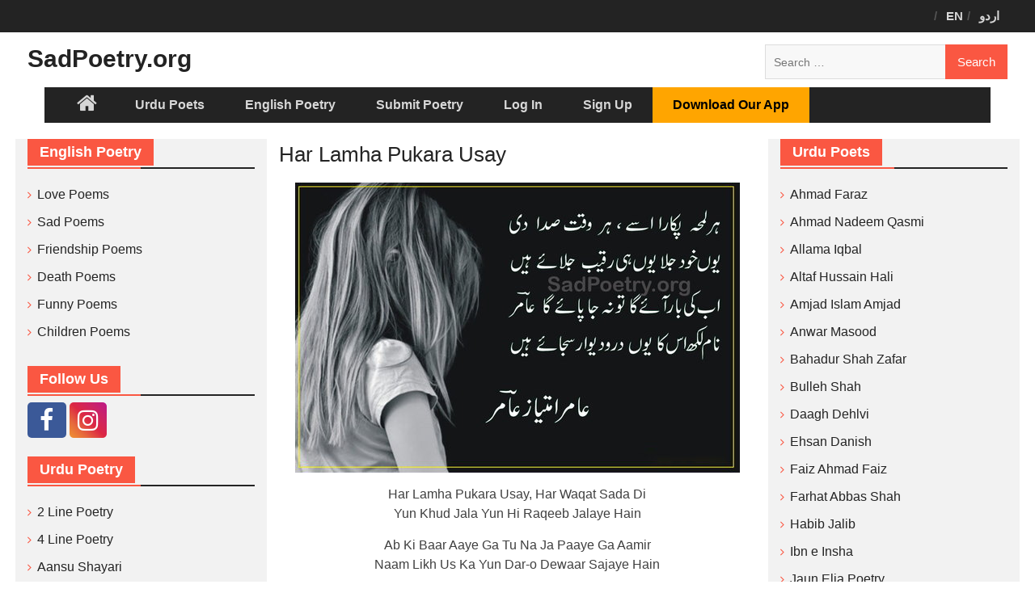

--- FILE ---
content_type: text/html; charset=UTF-8
request_url: https://www.sadpoetry.org/p/har-lamha-pukara-usay/
body_size: 16418
content:
<!DOCTYPE html> <html dir="ltr" lang="en-US"
	prefix="og: https://ogp.me/ns#" ><head>
		    <meta charset="UTF-8">
	    <meta name="viewport" content="width=device-width, initial-scale=1">
	    <link rel="profile" href="https://gmpg.org/xfn/11">
	    <link rel="pingback" href="https://www.sadpoetry.org/xmlrpc.php">
	    <link rel="apple-touch-icon" sizes="144x144" href="/apple-touch-icon.png">
<link rel="icon" type="image/png" sizes="32x32" href="/favicon-32x32.png">
<link rel="icon" type="image/png" sizes="16x16" href="/favicon-16x16.png">
<link rel="manifest" href="/manifest.json">
<link rel="mask-icon" href="/safari-pinned-tab.svg" color="#5bbad5">
<meta name="theme-color" content="#ffffff">
<title>Har Lamha Pukara Usay | SadPoetry.org</title>

		<!-- All in One SEO Pro 4.4.0.3 - aioseo.com -->
		<meta name="description" content="Har Lamha Pukara Usay, Har Waqat Sada Di Yun Khud Jala Yun Hi Raqeeb Jalaye Hain Ab Ki Baar Aaye Ga Tu Na Ja Paaye Ga Aamir Naam Likh Us Ka Yun Dar-o Dewaar Sajaye Hain" />
		<meta name="robots" content="max-image-preview:large" />
		<link rel="canonical" href="https://www.sadpoetry.org/p/har-lamha-pukara-usay/" />
		<meta name="generator" content="All in One SEO Pro (AIOSEO) 4.4.0.3" />
		<meta property="og:locale" content="en_US" />
		<meta property="og:site_name" content="SadPoetry.org | Sad Urdu Poetry &amp; English Poetry Hub" />
		<meta property="og:type" content="article" />
		<meta property="og:title" content="Har Lamha Pukara Usay | SadPoetry.org" />
		<meta property="og:description" content="Har Lamha Pukara Usay, Har Waqat Sada Di Yun Khud Jala Yun Hi Raqeeb Jalaye Hain Ab Ki Baar Aaye Ga Tu Na Ja Paaye Ga Aamir Naam Likh Us Ka Yun Dar-o Dewaar Sajaye Hain" />
		<meta property="og:url" content="https://www.sadpoetry.org/p/har-lamha-pukara-usay/" />
		<meta property="og:image" content="https://www.sadpoetry.org/wp-content/uploads/2021/06/sadpoetry-logo.png" />
		<meta property="og:image:secure_url" content="https://www.sadpoetry.org/wp-content/uploads/2021/06/sadpoetry-logo.png" />
		<meta property="og:image:width" content="512" />
		<meta property="og:image:height" content="512" />
		<meta property="article:published_time" content="2019-04-15T05:10:05+00:00" />
		<meta property="article:modified_time" content="2019-06-24T10:19:55+00:00" />
		<meta property="article:publisher" content="https://www.facebook.com/sadpoetry.org/" />
		<meta name="twitter:card" content="summary_large_image" />
		<meta name="twitter:title" content="Har Lamha Pukara Usay | SadPoetry.org" />
		<meta name="twitter:description" content="Har Lamha Pukara Usay, Har Waqat Sada Di Yun Khud Jala Yun Hi Raqeeb Jalaye Hain Ab Ki Baar Aaye Ga Tu Na Ja Paaye Ga Aamir Naam Likh Us Ka Yun Dar-o Dewaar Sajaye Hain" />
		<meta name="twitter:image" content="https://www.sadpoetry.org/wp-content/uploads/2021/06/sadpoetry-logo.png" />
		<script type="application/ld+json" class="aioseo-schema">
			{"@context":"https:\/\/schema.org","@graph":[{"@type":"BreadcrumbList","@id":"https:\/\/www.sadpoetry.org\/p\/har-lamha-pukara-usay\/#breadcrumblist","itemListElement":[{"@type":"ListItem","@id":"https:\/\/www.sadpoetry.org\/#listItem","position":1,"item":{"@type":"WebPage","@id":"https:\/\/www.sadpoetry.org\/","name":"Home","description":"SadPoetry.org offers the best Urdu poetry, English poems and poetry couplets. Read love poems, sad poetry, 2 line poetry and English poems by over 100 authors. Enjoy our best collection.","url":"https:\/\/www.sadpoetry.org\/"},"nextItem":"https:\/\/www.sadpoetry.org\/p\/har-lamha-pukara-usay\/#listItem"},{"@type":"ListItem","@id":"https:\/\/www.sadpoetry.org\/p\/har-lamha-pukara-usay\/#listItem","position":2,"item":{"@type":"WebPage","@id":"https:\/\/www.sadpoetry.org\/p\/har-lamha-pukara-usay\/","name":"Har Lamha Pukara Usay","description":"Har Lamha Pukara Usay, Har Waqat Sada Di Yun Khud Jala Yun Hi Raqeeb Jalaye Hain Ab Ki Baar Aaye Ga Tu Na Ja Paaye Ga Aamir Naam Likh Us Ka Yun Dar-o Dewaar Sajaye Hain","url":"https:\/\/www.sadpoetry.org\/p\/har-lamha-pukara-usay\/"},"previousItem":"https:\/\/www.sadpoetry.org\/#listItem"}]},{"@type":"Organization","@id":"https:\/\/www.sadpoetry.org\/#organization","name":"SadPoetry.org","url":"https:\/\/www.sadpoetry.org\/","logo":{"@type":"ImageObject","url":"https:\/\/www.sadpoetry.org\/wp-content\/uploads\/2021\/06\/sadpoetry-logo.png","@id":"https:\/\/www.sadpoetry.org\/#organizationLogo","width":512,"height":512},"image":{"@id":"https:\/\/www.sadpoetry.org\/#organizationLogo"},"sameAs":["https:\/\/www.facebook.com\/sadpoetry.org\/"]},{"@type":"Person","@id":"https:\/\/www.sadpoetry.org\/author\/aamirimtiaz\/#author","url":"https:\/\/www.sadpoetry.org\/author\/aamirimtiaz\/","name":"Aamir Imtiaz Aamir","image":{"@type":"ImageObject","@id":"https:\/\/www.sadpoetry.org\/p\/har-lamha-pukara-usay\/#authorImage","url":"https:\/\/www.sadpoetry.org\/wp-content\/uploads\/avatars\/14\/5def3f8619ef4-bpfull.jpg","width":96,"height":96,"caption":"Aamir Imtiaz Aamir"}},{"@type":"WebPage","@id":"https:\/\/www.sadpoetry.org\/p\/har-lamha-pukara-usay\/#webpage","url":"https:\/\/www.sadpoetry.org\/p\/har-lamha-pukara-usay\/","name":"Har Lamha Pukara Usay | SadPoetry.org","description":"Har Lamha Pukara Usay, Har Waqat Sada Di Yun Khud Jala Yun Hi Raqeeb Jalaye Hain Ab Ki Baar Aaye Ga Tu Na Ja Paaye Ga Aamir Naam Likh Us Ka Yun Dar-o Dewaar Sajaye Hain","inLanguage":"en-US","isPartOf":{"@id":"https:\/\/www.sadpoetry.org\/#website"},"breadcrumb":{"@id":"https:\/\/www.sadpoetry.org\/p\/har-lamha-pukara-usay\/#breadcrumblist"},"author":{"@id":"https:\/\/www.sadpoetry.org\/author\/aamirimtiaz\/#author"},"creator":{"@id":"https:\/\/www.sadpoetry.org\/author\/aamirimtiaz\/#author"},"image":{"@type":"ImageObject","url":"https:\/\/www.sadpoetry.org\/wp-content\/uploads\/2019\/04\/aamir-imtiaz-poetry.jpg","@id":"https:\/\/www.sadpoetry.org\/#mainImage","width":550,"height":359,"caption":"aamir-imtiaz-poetry"},"primaryImageOfPage":{"@id":"https:\/\/www.sadpoetry.org\/p\/har-lamha-pukara-usay\/#mainImage"},"datePublished":"2019-04-15T05:10:05+05:00","dateModified":"2019-06-24T10:19:55+05:00"},{"@type":"WebSite","@id":"https:\/\/www.sadpoetry.org\/#website","url":"https:\/\/www.sadpoetry.org\/","name":"SadPoetry.org","description":"Sad Urdu Poetry & English Poetry Hub","inLanguage":"en-US","publisher":{"@id":"https:\/\/www.sadpoetry.org\/#organization"}}]}
		</script>
		<!-- All in One SEO Pro -->

<link rel='dns-prefetch' href='//www.google.com' />
<link rel='dns-prefetch' href='//fonts.googleapis.com' />
<link rel='stylesheet' id='wp-block-library-css' href='https://www.sadpoetry.org/wp-includes/css/dist/block-library/style.min.css?ver=eeab47d4717fc0a7885c44b8aca2b99e' type='text/css' media='all' />
<style id='wp-block-library-theme-inline-css' type='text/css'>
.wp-block-audio figcaption{color:#555;font-size:13px;text-align:center}.is-dark-theme .wp-block-audio figcaption{color:hsla(0,0%,100%,.65)}.wp-block-audio{margin:0 0 1em}.wp-block-code{border:1px solid #ccc;border-radius:4px;font-family:Menlo,Consolas,monaco,monospace;padding:.8em 1em}.wp-block-embed figcaption{color:#555;font-size:13px;text-align:center}.is-dark-theme .wp-block-embed figcaption{color:hsla(0,0%,100%,.65)}.wp-block-embed{margin:0 0 1em}.blocks-gallery-caption{color:#555;font-size:13px;text-align:center}.is-dark-theme .blocks-gallery-caption{color:hsla(0,0%,100%,.65)}.wp-block-image figcaption{color:#555;font-size:13px;text-align:center}.is-dark-theme .wp-block-image figcaption{color:hsla(0,0%,100%,.65)}.wp-block-image{margin:0 0 1em}.wp-block-pullquote{border-bottom:4px solid;border-top:4px solid;color:currentColor;margin-bottom:1.75em}.wp-block-pullquote cite,.wp-block-pullquote footer,.wp-block-pullquote__citation{color:currentColor;font-size:.8125em;font-style:normal;text-transform:uppercase}.wp-block-quote{border-left:.25em solid;margin:0 0 1.75em;padding-left:1em}.wp-block-quote cite,.wp-block-quote footer{color:currentColor;font-size:.8125em;font-style:normal;position:relative}.wp-block-quote.has-text-align-right{border-left:none;border-right:.25em solid;padding-left:0;padding-right:1em}.wp-block-quote.has-text-align-center{border:none;padding-left:0}.wp-block-quote.is-large,.wp-block-quote.is-style-large,.wp-block-quote.is-style-plain{border:none}.wp-block-search .wp-block-search__label{font-weight:700}.wp-block-search__button{border:1px solid #ccc;padding:.375em .625em}:where(.wp-block-group.has-background){padding:1.25em 2.375em}.wp-block-separator.has-css-opacity{opacity:.4}.wp-block-separator{border:none;border-bottom:2px solid;margin-left:auto;margin-right:auto}.wp-block-separator.has-alpha-channel-opacity{opacity:1}.wp-block-separator:not(.is-style-wide):not(.is-style-dots){width:100px}.wp-block-separator.has-background:not(.is-style-dots){border-bottom:none;height:1px}.wp-block-separator.has-background:not(.is-style-wide):not(.is-style-dots){height:2px}.wp-block-table{margin:0 0 1em}.wp-block-table td,.wp-block-table th{word-break:normal}.wp-block-table figcaption{color:#555;font-size:13px;text-align:center}.is-dark-theme .wp-block-table figcaption{color:hsla(0,0%,100%,.65)}.wp-block-video figcaption{color:#555;font-size:13px;text-align:center}.is-dark-theme .wp-block-video figcaption{color:hsla(0,0%,100%,.65)}.wp-block-video{margin:0 0 1em}.wp-block-template-part.has-background{margin-bottom:0;margin-top:0;padding:1.25em 2.375em}
</style>
<link rel='stylesheet' id='bp-login-form-block-css' href='https://www.sadpoetry.org/wp-content/plugins/buddypress/bp-core/css/blocks/login-form.min.css?ver=11.2.0' type='text/css' media='all' />
<link rel='stylesheet' id='bp-member-block-css' href='https://www.sadpoetry.org/wp-content/plugins/buddypress/bp-members/css/blocks/member.min.css?ver=11.2.0' type='text/css' media='all' />
<link rel='stylesheet' id='bp-members-block-css' href='https://www.sadpoetry.org/wp-content/plugins/buddypress/bp-members/css/blocks/members.min.css?ver=11.2.0' type='text/css' media='all' />
<link rel='stylesheet' id='bp-dynamic-members-block-css' href='https://www.sadpoetry.org/wp-content/plugins/buddypress/bp-members/css/blocks/dynamic-members.min.css?ver=11.2.0' type='text/css' media='all' />
<link rel='stylesheet' id='classic-theme-styles-css' href='https://www.sadpoetry.org/wp-includes/css/classic-themes.min.css?ver=eeab47d4717fc0a7885c44b8aca2b99e' type='text/css' media='all' />
<style id='global-styles-inline-css' type='text/css'>
body{--wp--preset--color--black: #000000;--wp--preset--color--cyan-bluish-gray: #abb8c3;--wp--preset--color--white: #ffffff;--wp--preset--color--pale-pink: #f78da7;--wp--preset--color--vivid-red: #cf2e2e;--wp--preset--color--luminous-vivid-orange: #ff6900;--wp--preset--color--luminous-vivid-amber: #fcb900;--wp--preset--color--light-green-cyan: #7bdcb5;--wp--preset--color--vivid-green-cyan: #00d084;--wp--preset--color--pale-cyan-blue: #8ed1fc;--wp--preset--color--vivid-cyan-blue: #0693e3;--wp--preset--color--vivid-purple: #9b51e0;--wp--preset--gradient--vivid-cyan-blue-to-vivid-purple: linear-gradient(135deg,rgba(6,147,227,1) 0%,rgb(155,81,224) 100%);--wp--preset--gradient--light-green-cyan-to-vivid-green-cyan: linear-gradient(135deg,rgb(122,220,180) 0%,rgb(0,208,130) 100%);--wp--preset--gradient--luminous-vivid-amber-to-luminous-vivid-orange: linear-gradient(135deg,rgba(252,185,0,1) 0%,rgba(255,105,0,1) 100%);--wp--preset--gradient--luminous-vivid-orange-to-vivid-red: linear-gradient(135deg,rgba(255,105,0,1) 0%,rgb(207,46,46) 100%);--wp--preset--gradient--very-light-gray-to-cyan-bluish-gray: linear-gradient(135deg,rgb(238,238,238) 0%,rgb(169,184,195) 100%);--wp--preset--gradient--cool-to-warm-spectrum: linear-gradient(135deg,rgb(74,234,220) 0%,rgb(151,120,209) 20%,rgb(207,42,186) 40%,rgb(238,44,130) 60%,rgb(251,105,98) 80%,rgb(254,248,76) 100%);--wp--preset--gradient--blush-light-purple: linear-gradient(135deg,rgb(255,206,236) 0%,rgb(152,150,240) 100%);--wp--preset--gradient--blush-bordeaux: linear-gradient(135deg,rgb(254,205,165) 0%,rgb(254,45,45) 50%,rgb(107,0,62) 100%);--wp--preset--gradient--luminous-dusk: linear-gradient(135deg,rgb(255,203,112) 0%,rgb(199,81,192) 50%,rgb(65,88,208) 100%);--wp--preset--gradient--pale-ocean: linear-gradient(135deg,rgb(255,245,203) 0%,rgb(182,227,212) 50%,rgb(51,167,181) 100%);--wp--preset--gradient--electric-grass: linear-gradient(135deg,rgb(202,248,128) 0%,rgb(113,206,126) 100%);--wp--preset--gradient--midnight: linear-gradient(135deg,rgb(2,3,129) 0%,rgb(40,116,252) 100%);--wp--preset--duotone--dark-grayscale: url('#wp-duotone-dark-grayscale');--wp--preset--duotone--grayscale: url('#wp-duotone-grayscale');--wp--preset--duotone--purple-yellow: url('#wp-duotone-purple-yellow');--wp--preset--duotone--blue-red: url('#wp-duotone-blue-red');--wp--preset--duotone--midnight: url('#wp-duotone-midnight');--wp--preset--duotone--magenta-yellow: url('#wp-duotone-magenta-yellow');--wp--preset--duotone--purple-green: url('#wp-duotone-purple-green');--wp--preset--duotone--blue-orange: url('#wp-duotone-blue-orange');--wp--preset--font-size--small: 13px;--wp--preset--font-size--medium: 20px;--wp--preset--font-size--large: 36px;--wp--preset--font-size--x-large: 42px;--wp--preset--spacing--20: 0.44rem;--wp--preset--spacing--30: 0.67rem;--wp--preset--spacing--40: 1rem;--wp--preset--spacing--50: 1.5rem;--wp--preset--spacing--60: 2.25rem;--wp--preset--spacing--70: 3.38rem;--wp--preset--spacing--80: 5.06rem;--wp--preset--shadow--natural: 6px 6px 9px rgba(0, 0, 0, 0.2);--wp--preset--shadow--deep: 12px 12px 50px rgba(0, 0, 0, 0.4);--wp--preset--shadow--sharp: 6px 6px 0px rgba(0, 0, 0, 0.2);--wp--preset--shadow--outlined: 6px 6px 0px -3px rgba(255, 255, 255, 1), 6px 6px rgba(0, 0, 0, 1);--wp--preset--shadow--crisp: 6px 6px 0px rgba(0, 0, 0, 1);}:where(.is-layout-flex){gap: 0.5em;}body .is-layout-flow > .alignleft{float: left;margin-inline-start: 0;margin-inline-end: 2em;}body .is-layout-flow > .alignright{float: right;margin-inline-start: 2em;margin-inline-end: 0;}body .is-layout-flow > .aligncenter{margin-left: auto !important;margin-right: auto !important;}body .is-layout-constrained > .alignleft{float: left;margin-inline-start: 0;margin-inline-end: 2em;}body .is-layout-constrained > .alignright{float: right;margin-inline-start: 2em;margin-inline-end: 0;}body .is-layout-constrained > .aligncenter{margin-left: auto !important;margin-right: auto !important;}body .is-layout-constrained > :where(:not(.alignleft):not(.alignright):not(.alignfull)){max-width: var(--wp--style--global--content-size);margin-left: auto !important;margin-right: auto !important;}body .is-layout-constrained > .alignwide{max-width: var(--wp--style--global--wide-size);}body .is-layout-flex{display: flex;}body .is-layout-flex{flex-wrap: wrap;align-items: center;}body .is-layout-flex > *{margin: 0;}:where(.wp-block-columns.is-layout-flex){gap: 2em;}.has-black-color{color: var(--wp--preset--color--black) !important;}.has-cyan-bluish-gray-color{color: var(--wp--preset--color--cyan-bluish-gray) !important;}.has-white-color{color: var(--wp--preset--color--white) !important;}.has-pale-pink-color{color: var(--wp--preset--color--pale-pink) !important;}.has-vivid-red-color{color: var(--wp--preset--color--vivid-red) !important;}.has-luminous-vivid-orange-color{color: var(--wp--preset--color--luminous-vivid-orange) !important;}.has-luminous-vivid-amber-color{color: var(--wp--preset--color--luminous-vivid-amber) !important;}.has-light-green-cyan-color{color: var(--wp--preset--color--light-green-cyan) !important;}.has-vivid-green-cyan-color{color: var(--wp--preset--color--vivid-green-cyan) !important;}.has-pale-cyan-blue-color{color: var(--wp--preset--color--pale-cyan-blue) !important;}.has-vivid-cyan-blue-color{color: var(--wp--preset--color--vivid-cyan-blue) !important;}.has-vivid-purple-color{color: var(--wp--preset--color--vivid-purple) !important;}.has-black-background-color{background-color: var(--wp--preset--color--black) !important;}.has-cyan-bluish-gray-background-color{background-color: var(--wp--preset--color--cyan-bluish-gray) !important;}.has-white-background-color{background-color: var(--wp--preset--color--white) !important;}.has-pale-pink-background-color{background-color: var(--wp--preset--color--pale-pink) !important;}.has-vivid-red-background-color{background-color: var(--wp--preset--color--vivid-red) !important;}.has-luminous-vivid-orange-background-color{background-color: var(--wp--preset--color--luminous-vivid-orange) !important;}.has-luminous-vivid-amber-background-color{background-color: var(--wp--preset--color--luminous-vivid-amber) !important;}.has-light-green-cyan-background-color{background-color: var(--wp--preset--color--light-green-cyan) !important;}.has-vivid-green-cyan-background-color{background-color: var(--wp--preset--color--vivid-green-cyan) !important;}.has-pale-cyan-blue-background-color{background-color: var(--wp--preset--color--pale-cyan-blue) !important;}.has-vivid-cyan-blue-background-color{background-color: var(--wp--preset--color--vivid-cyan-blue) !important;}.has-vivid-purple-background-color{background-color: var(--wp--preset--color--vivid-purple) !important;}.has-black-border-color{border-color: var(--wp--preset--color--black) !important;}.has-cyan-bluish-gray-border-color{border-color: var(--wp--preset--color--cyan-bluish-gray) !important;}.has-white-border-color{border-color: var(--wp--preset--color--white) !important;}.has-pale-pink-border-color{border-color: var(--wp--preset--color--pale-pink) !important;}.has-vivid-red-border-color{border-color: var(--wp--preset--color--vivid-red) !important;}.has-luminous-vivid-orange-border-color{border-color: var(--wp--preset--color--luminous-vivid-orange) !important;}.has-luminous-vivid-amber-border-color{border-color: var(--wp--preset--color--luminous-vivid-amber) !important;}.has-light-green-cyan-border-color{border-color: var(--wp--preset--color--light-green-cyan) !important;}.has-vivid-green-cyan-border-color{border-color: var(--wp--preset--color--vivid-green-cyan) !important;}.has-pale-cyan-blue-border-color{border-color: var(--wp--preset--color--pale-cyan-blue) !important;}.has-vivid-cyan-blue-border-color{border-color: var(--wp--preset--color--vivid-cyan-blue) !important;}.has-vivid-purple-border-color{border-color: var(--wp--preset--color--vivid-purple) !important;}.has-vivid-cyan-blue-to-vivid-purple-gradient-background{background: var(--wp--preset--gradient--vivid-cyan-blue-to-vivid-purple) !important;}.has-light-green-cyan-to-vivid-green-cyan-gradient-background{background: var(--wp--preset--gradient--light-green-cyan-to-vivid-green-cyan) !important;}.has-luminous-vivid-amber-to-luminous-vivid-orange-gradient-background{background: var(--wp--preset--gradient--luminous-vivid-amber-to-luminous-vivid-orange) !important;}.has-luminous-vivid-orange-to-vivid-red-gradient-background{background: var(--wp--preset--gradient--luminous-vivid-orange-to-vivid-red) !important;}.has-very-light-gray-to-cyan-bluish-gray-gradient-background{background: var(--wp--preset--gradient--very-light-gray-to-cyan-bluish-gray) !important;}.has-cool-to-warm-spectrum-gradient-background{background: var(--wp--preset--gradient--cool-to-warm-spectrum) !important;}.has-blush-light-purple-gradient-background{background: var(--wp--preset--gradient--blush-light-purple) !important;}.has-blush-bordeaux-gradient-background{background: var(--wp--preset--gradient--blush-bordeaux) !important;}.has-luminous-dusk-gradient-background{background: var(--wp--preset--gradient--luminous-dusk) !important;}.has-pale-ocean-gradient-background{background: var(--wp--preset--gradient--pale-ocean) !important;}.has-electric-grass-gradient-background{background: var(--wp--preset--gradient--electric-grass) !important;}.has-midnight-gradient-background{background: var(--wp--preset--gradient--midnight) !important;}.has-small-font-size{font-size: var(--wp--preset--font-size--small) !important;}.has-medium-font-size{font-size: var(--wp--preset--font-size--medium) !important;}.has-large-font-size{font-size: var(--wp--preset--font-size--large) !important;}.has-x-large-font-size{font-size: var(--wp--preset--font-size--x-large) !important;}
.wp-block-navigation a:where(:not(.wp-element-button)){color: inherit;}
:where(.wp-block-columns.is-layout-flex){gap: 2em;}
.wp-block-pullquote{font-size: 1.5em;line-height: 1.6;}
</style>
<link rel='stylesheet' id='wpdiscuz-frontend-css-css' href='https://www.sadpoetry.org/wp-content/plugins/wpdiscuz/themes/default/style.css?ver=7.6.1' type='text/css' media='all' />
<style id='wpdiscuz-frontend-css-inline-css' type='text/css'>
 #wpdcom .wpd-blog-administrator .wpd-comment-label{color:#ffffff;background-color:#00B38F;border:none}#wpdcom .wpd-blog-administrator .wpd-comment-author, #wpdcom .wpd-blog-administrator .wpd-comment-author a{color:#00B38F}#wpdcom.wpd-layout-1 .wpd-comment .wpd-blog-administrator .wpd-avatar img{border-color:#00B38F}#wpdcom.wpd-layout-2 .wpd-comment.wpd-reply .wpd-comment-wrap.wpd-blog-administrator{border-left:3px solid #00B38F}#wpdcom.wpd-layout-2 .wpd-comment .wpd-blog-administrator .wpd-avatar img{border-bottom-color:#00B38F}#wpdcom.wpd-layout-3 .wpd-blog-administrator .wpd-comment-subheader{border-top:1px dashed #00B38F}#wpdcom.wpd-layout-3 .wpd-reply .wpd-blog-administrator .wpd-comment-right{border-left:1px solid #00B38F}#wpdcom .wpd-blog-author .wpd-comment-label{color:#ffffff;background-color:#00B38F;border:none}#wpdcom .wpd-blog-author .wpd-comment-author, #wpdcom .wpd-blog-author .wpd-comment-author a{color:#00B38F}#wpdcom.wpd-layout-1 .wpd-comment .wpd-blog-author .wpd-avatar img{border-color:#00B38F}#wpdcom.wpd-layout-2 .wpd-comment .wpd-blog-author .wpd-avatar img{border-bottom-color:#00B38F}#wpdcom.wpd-layout-3 .wpd-blog-author .wpd-comment-subheader{border-top:1px dashed #00B38F}#wpdcom.wpd-layout-3 .wpd-reply .wpd-blog-author .wpd-comment-right{border-left:1px solid #00B38F}#wpdcom .wpd-blog-contributor .wpd-comment-label{color:#ffffff;background-color:#00B38F;border:none}#wpdcom .wpd-blog-contributor .wpd-comment-author, #wpdcom .wpd-blog-contributor .wpd-comment-author a{color:#00B38F}#wpdcom.wpd-layout-1 .wpd-comment .wpd-blog-contributor .wpd-avatar img{border-color:#00B38F}#wpdcom.wpd-layout-2 .wpd-comment .wpd-blog-contributor .wpd-avatar img{border-bottom-color:#00B38F}#wpdcom.wpd-layout-3 .wpd-blog-contributor .wpd-comment-subheader{border-top:1px dashed #00B38F}#wpdcom.wpd-layout-3 .wpd-reply .wpd-blog-contributor .wpd-comment-right{border-left:1px solid #00B38F}#wpdcom .wpd-blog-editor .wpd-comment-label{color:#ffffff;background-color:#00B38F;border:none}#wpdcom .wpd-blog-editor .wpd-comment-author, #wpdcom .wpd-blog-editor .wpd-comment-author a{color:#00B38F}#wpdcom.wpd-layout-1 .wpd-comment .wpd-blog-editor .wpd-avatar img{border-color:#00B38F}#wpdcom.wpd-layout-2 .wpd-comment.wpd-reply .wpd-comment-wrap.wpd-blog-editor{border-left:3px solid #00B38F}#wpdcom.wpd-layout-2 .wpd-comment .wpd-blog-editor .wpd-avatar img{border-bottom-color:#00B38F}#wpdcom.wpd-layout-3 .wpd-blog-editor .wpd-comment-subheader{border-top:1px dashed #00B38F}#wpdcom.wpd-layout-3 .wpd-reply .wpd-blog-editor .wpd-comment-right{border-left:1px solid #00B38F}#wpdcom .wpd-blog-subscriber .wpd-comment-label{color:#ffffff;background-color:#00B38F;border:none}#wpdcom .wpd-blog-subscriber .wpd-comment-author, #wpdcom .wpd-blog-subscriber .wpd-comment-author a{color:#00B38F}#wpdcom.wpd-layout-2 .wpd-comment .wpd-blog-subscriber .wpd-avatar img{border-bottom-color:#00B38F}#wpdcom.wpd-layout-3 .wpd-blog-subscriber .wpd-comment-subheader{border-top:1px dashed #00B38F}#wpdcom .wpd-blog-aioseo_manager .wpd-comment-label{color:#ffffff;background-color:#00B38F;border:none}#wpdcom .wpd-blog-aioseo_manager .wpd-comment-author, #wpdcom .wpd-blog-aioseo_manager .wpd-comment-author a{color:#00B38F}#wpdcom.wpd-layout-1 .wpd-comment .wpd-blog-aioseo_manager .wpd-avatar img{border-color:#00B38F}#wpdcom.wpd-layout-2 .wpd-comment .wpd-blog-aioseo_manager .wpd-avatar img{border-bottom-color:#00B38F}#wpdcom.wpd-layout-3 .wpd-blog-aioseo_manager .wpd-comment-subheader{border-top:1px dashed #00B38F}#wpdcom.wpd-layout-3 .wpd-reply .wpd-blog-aioseo_manager .wpd-comment-right{border-left:1px solid #00B38F}#wpdcom .wpd-blog-aioseo_editor .wpd-comment-label{color:#ffffff;background-color:#00B38F;border:none}#wpdcom .wpd-blog-aioseo_editor .wpd-comment-author, #wpdcom .wpd-blog-aioseo_editor .wpd-comment-author a{color:#00B38F}#wpdcom.wpd-layout-1 .wpd-comment .wpd-blog-aioseo_editor .wpd-avatar img{border-color:#00B38F}#wpdcom.wpd-layout-2 .wpd-comment .wpd-blog-aioseo_editor .wpd-avatar img{border-bottom-color:#00B38F}#wpdcom.wpd-layout-3 .wpd-blog-aioseo_editor .wpd-comment-subheader{border-top:1px dashed #00B38F}#wpdcom.wpd-layout-3 .wpd-reply .wpd-blog-aioseo_editor .wpd-comment-right{border-left:1px solid #00B38F}#wpdcom .wpd-blog-post_author .wpd-comment-label{color:#ffffff;background-color:#00B38F;border:none}#wpdcom .wpd-blog-post_author .wpd-comment-author, #wpdcom .wpd-blog-post_author .wpd-comment-author a{color:#00B38F}#wpdcom .wpd-blog-post_author .wpd-avatar img{border-color:#00B38F}#wpdcom.wpd-layout-1 .wpd-comment .wpd-blog-post_author .wpd-avatar img{border-color:#00B38F}#wpdcom.wpd-layout-2 .wpd-comment.wpd-reply .wpd-comment-wrap.wpd-blog-post_author{border-left:3px solid #00B38F}#wpdcom.wpd-layout-2 .wpd-comment .wpd-blog-post_author .wpd-avatar img{border-bottom-color:#00B38F}#wpdcom.wpd-layout-3 .wpd-blog-post_author .wpd-comment-subheader{border-top:1px dashed #00B38F}#wpdcom.wpd-layout-3 .wpd-reply .wpd-blog-post_author .wpd-comment-right{border-left:1px solid #00B38F}#wpdcom .wpd-blog-guest .wpd-comment-label{color:#ffffff;background-color:#00B38F;border:none}#wpdcom .wpd-blog-guest .wpd-comment-author, #wpdcom .wpd-blog-guest .wpd-comment-author a{color:#00B38F}#wpdcom.wpd-layout-3 .wpd-blog-guest .wpd-comment-subheader{border-top:1px dashed #00B38F}#comments, #respond, .comments-area, #wpdcom{}#wpdcom .ql-editor > *{color:#777777}#wpdcom .ql-editor::before{}#wpdcom .ql-toolbar{border:1px solid #DDDDDD;border-top:none}#wpdcom .ql-container{border:1px solid #DDDDDD;border-bottom:none}#wpdcom .wpd-form-row .wpdiscuz-item input[type="text"], #wpdcom .wpd-form-row .wpdiscuz-item input[type="email"], #wpdcom .wpd-form-row .wpdiscuz-item input[type="url"], #wpdcom .wpd-form-row .wpdiscuz-item input[type="color"], #wpdcom .wpd-form-row .wpdiscuz-item input[type="date"], #wpdcom .wpd-form-row .wpdiscuz-item input[type="datetime"], #wpdcom .wpd-form-row .wpdiscuz-item input[type="datetime-local"], #wpdcom .wpd-form-row .wpdiscuz-item input[type="month"], #wpdcom .wpd-form-row .wpdiscuz-item input[type="number"], #wpdcom .wpd-form-row .wpdiscuz-item input[type="time"], #wpdcom textarea, #wpdcom select{border:1px solid #DDDDDD;color:#777777}#wpdcom .wpd-form-row .wpdiscuz-item textarea{border:1px solid #DDDDDD}#wpdcom input::placeholder, #wpdcom textarea::placeholder, #wpdcom input::-moz-placeholder, #wpdcom textarea::-webkit-input-placeholder{}#wpdcom .wpd-comment-text{color:#777777}#wpdcom .wpd-thread-head .wpd-thread-info{border-bottom:2px solid #fa5742}#wpdcom .wpd-thread-head .wpd-thread-info.wpd-reviews-tab svg{fill:#fa5742}#wpdcom .wpd-thread-head .wpdiscuz-user-settings{border-bottom:2px solid #fa5742}#wpdcom .wpd-thread-head .wpdiscuz-user-settings:hover{color:#fa5742}#wpdcom .wpd-comment .wpd-follow-link:hover{color:#fa5742}#wpdcom .wpd-comment-status .wpd-sticky{color:#fa5742}#wpdcom .wpd-thread-filter .wpdf-active{color:#fa5742;border-bottom-color:#fa5742}#wpdcom .wpd-comment-info-bar{border:1px dashed #fb7968;background:#ffefed}#wpdcom .wpd-comment-info-bar .wpd-current-view i{color:#fa5742}#wpdcom .wpd-filter-view-all:hover{background:#fa5742}#wpdcom .wpdiscuz-item .wpdiscuz-rating > label{color:#DDDDDD}#wpdcom .wpdiscuz-item .wpdiscuz-rating:not(:checked) > label:hover, .wpdiscuz-rating:not(:checked) > label:hover ~ label{}#wpdcom .wpdiscuz-item .wpdiscuz-rating > input ~ label:hover, #wpdcom .wpdiscuz-item .wpdiscuz-rating > input:not(:checked) ~ label:hover ~ label, #wpdcom .wpdiscuz-item .wpdiscuz-rating > input:not(:checked) ~ label:hover ~ label{color:#FFED85}#wpdcom .wpdiscuz-item .wpdiscuz-rating > input:checked ~ label:hover, #wpdcom .wpdiscuz-item .wpdiscuz-rating > input:checked ~ label:hover, #wpdcom .wpdiscuz-item .wpdiscuz-rating > label:hover ~ input:checked ~ label, #wpdcom .wpdiscuz-item .wpdiscuz-rating > input:checked + label:hover ~ label, #wpdcom .wpdiscuz-item .wpdiscuz-rating > input:checked ~ label:hover ~ label, .wpd-custom-field .wcf-active-star, #wpdcom .wpdiscuz-item .wpdiscuz-rating > input:checked ~ label{color:#FFD700}#wpd-post-rating .wpd-rating-wrap .wpd-rating-stars svg .wpd-star{fill:#DDDDDD}#wpd-post-rating .wpd-rating-wrap .wpd-rating-stars svg .wpd-active{fill:#FFD700}#wpd-post-rating .wpd-rating-wrap .wpd-rate-starts svg .wpd-star{fill:#DDDDDD}#wpd-post-rating .wpd-rating-wrap .wpd-rate-starts:hover svg .wpd-star{fill:#FFED85}#wpd-post-rating.wpd-not-rated .wpd-rating-wrap .wpd-rate-starts svg:hover ~ svg .wpd-star{fill:#DDDDDD}.wpdiscuz-post-rating-wrap .wpd-rating .wpd-rating-wrap .wpd-rating-stars svg .wpd-star{fill:#DDDDDD}.wpdiscuz-post-rating-wrap .wpd-rating .wpd-rating-wrap .wpd-rating-stars svg .wpd-active{fill:#FFD700}#wpdcom .wpd-comment .wpd-follow-active{color:#ff7a00}#wpdcom .page-numbers{color:#555;border:#555 1px solid}#wpdcom span.current{background:#555}#wpdcom.wpd-layout-1 .wpd-new-loaded-comment > .wpd-comment-wrap > .wpd-comment-right{background:#FFFAD6}#wpdcom.wpd-layout-2 .wpd-new-loaded-comment.wpd-comment > .wpd-comment-wrap > .wpd-comment-right{background:#FFFAD6}#wpdcom.wpd-layout-2 .wpd-new-loaded-comment.wpd-comment.wpd-reply > .wpd-comment-wrap > .wpd-comment-right{background:transparent}#wpdcom.wpd-layout-2 .wpd-new-loaded-comment.wpd-comment.wpd-reply > .wpd-comment-wrap{background:#FFFAD6}#wpdcom.wpd-layout-3 .wpd-new-loaded-comment.wpd-comment > .wpd-comment-wrap > .wpd-comment-right{background:#FFFAD6}#wpdcom .wpd-follow:hover i, #wpdcom .wpd-unfollow:hover i, #wpdcom .wpd-comment .wpd-follow-active:hover i{color:#fa5742}#wpdcom .wpdiscuz-readmore{cursor:pointer;color:#fa5742}.wpd-custom-field .wcf-pasiv-star, #wpcomm .wpdiscuz-item .wpdiscuz-rating > label{color:#DDDDDD}.wpd-wrapper .wpd-list-item.wpd-active{border-top:3px solid #fa5742}#wpdcom.wpd-layout-2 .wpd-comment.wpd-reply.wpd-unapproved-comment .wpd-comment-wrap{border-left:3px solid #FFFAD6}#wpdcom.wpd-layout-3 .wpd-comment.wpd-reply.wpd-unapproved-comment .wpd-comment-right{border-left:1px solid #FFFAD6}#wpdcom .wpd-prim-button{background-color:#fa5742;color:#FFFFFF}#wpdcom .wpd_label__check i.wpdicon-on{color:#fa5742;border:1px solid #fdaba1}#wpd-bubble-wrapper #wpd-bubble-all-comments-count{color:#fa5742}#wpd-bubble-wrapper > div{background-color:#fa5742}#wpd-bubble-wrapper > #wpd-bubble #wpd-bubble-add-message{background-color:#fa5742}#wpd-bubble-wrapper > #wpd-bubble #wpd-bubble-add-message::before{border-left-color:#fa5742;border-right-color:#fa5742}#wpd-bubble-wrapper.wpd-right-corner > #wpd-bubble #wpd-bubble-add-message::before{border-left-color:#fa5742;border-right-color:#fa5742}.wpd-inline-icon-wrapper path.wpd-inline-icon-first{fill:#fa5742}.wpd-inline-icon-count{background-color:#fa5742}.wpd-inline-icon-count::before{border-right-color:#fa5742}.wpd-inline-form-wrapper::before{border-bottom-color:#fa5742}.wpd-inline-form-question{background-color:#fa5742}.wpd-inline-form{background-color:#fa5742}.wpd-last-inline-comments-wrapper{border-color:#fa5742}.wpd-last-inline-comments-wrapper::before{border-bottom-color:#fa5742}.wpd-last-inline-comments-wrapper .wpd-view-all-inline-comments{background:#fa5742}.wpd-last-inline-comments-wrapper .wpd-view-all-inline-comments:hover,.wpd-last-inline-comments-wrapper .wpd-view-all-inline-comments:active,.wpd-last-inline-comments-wrapper .wpd-view-all-inline-comments:focus{background-color:#fa5742}#wpdcom .ql-snow .ql-tooltip[data-mode="link"]::before{content:"Enter link:"}#wpdcom .ql-snow .ql-tooltip.ql-editing a.ql-action::after{content:"Save"}.comments-area{width:auto}
</style>
<link rel='stylesheet' id='wpdiscuz-fa-css' href='https://www.sadpoetry.org/wp-content/plugins/wpdiscuz/assets/third-party/font-awesome-5.13.0/css/fa.min.css?ver=7.6.1' type='text/css' media='all' />
<link rel='stylesheet' id='wpdiscuz-combo-css-css' href='https://www.sadpoetry.org/wp-content/plugins/wpdiscuz/assets/css/wpdiscuz-combo-no_quill.min.css?ver=eeab47d4717fc0a7885c44b8aca2b99e' type='text/css' media='all' />
<link rel='stylesheet' id='chld_thm_cfg_parent-css' href='https://www.sadpoetry.org/wp-content/themes/magazine-plus/style.css?ver=eeab47d4717fc0a7885c44b8aca2b99e' type='text/css' media='all' />
<link rel='stylesheet' id='font-ico-css' href='https://www.sadpoetry.org/wp-content/themes/magazine-plus-child/font-ico/style.min.css?ver=0.1' type='text/css' media='all' />
<link rel='stylesheet' id='jquery-sidr-css' href='https://www.sadpoetry.org/wp-content/themes/magazine-plus/third-party/sidr/css/jquery.sidr.dark.min.css?ver=2.2.1' type='text/css' media='all' />
<link rel='stylesheet' id='magazine-plus-style-css' href='https://www.sadpoetry.org/wp-content/themes/magazine-plus-child/style.css?ver=1.1.1' type='text/css' media='all' />
<link rel='stylesheet' id='simple-favorites-css' href='https://www.sadpoetry.org/wp-content/plugins/favorites/assets/css/favorites.css?ver=2.3.3' type='text/css' media='all' />
<script type='text/javascript' src='https://www.sadpoetry.org/wp-includes/js/jquery/jquery.min.js?ver=3.6.4' id='jquery-core-js'></script>
<script type='text/javascript' src='https://www.sadpoetry.org/wp-includes/js/jquery/jquery-migrate.min.js?ver=3.4.0' id='jquery-migrate-js'></script>
<script type='text/javascript' id='favorites-js-extra'>
/* <![CDATA[ */
var favorites_data = {"ajaxurl":"https:\/\/www.sadpoetry.org\/wp-admin\/admin-ajax.php","nonce":"54ea38bdd4","favorite":"Add to Favorites <i class=\"sf-icon-star-empty\"><\/i>","favorited":"Favorited <i class=\"sf-icon-star-full\"><\/i>","includecount":"","indicate_loading":"1","loading_text":"Loading","loading_image":"","loading_image_active":"","loading_image_preload":"","cache_enabled":"","button_options":{"button_type":"custom","custom_colors":false,"box_shadow":false,"include_count":false,"default":{"background_default":false,"border_default":false,"text_default":false,"icon_default":false,"count_default":false},"active":{"background_active":false,"border_active":false,"text_active":false,"icon_active":false,"count_active":false}},"authentication_modal_content":"<p>Please login to add favorites.<\/p>\n<p><a href=\"#\" data-favorites-modal-close>Dismiss this notice<\/a><\/p>\n","authentication_redirect":"","dev_mode":"","logged_in":"","user_id":"0","authentication_redirect_url":"https:\/\/www.sadpoetry.org\/wp-login.php"};
/* ]]> */
</script>
<script type='text/javascript' src='https://www.sadpoetry.org/wp-content/plugins/favorites/assets/js/favorites.min.js?ver=2.3.3' id='favorites-js'></script>
<link rel="https://api.w.org/" href="https://www.sadpoetry.org/wp-json/" /><link rel="alternate" type="application/json" href="https://www.sadpoetry.org/wp-json/wp/v2/article/5619" /><link rel="EditURI" type="application/rsd+xml" title="RSD" href="https://www.sadpoetry.org/xmlrpc.php?rsd" />
<link rel="wlwmanifest" type="application/wlwmanifest+xml" href="https://www.sadpoetry.org/wp-includes/wlwmanifest.xml" />

<link rel='shortlink' href='https://www.sadpoetry.org/?p=5619' />
<link rel="alternate" type="application/json+oembed" href="https://www.sadpoetry.org/wp-json/oembed/1.0/embed?url=https%3A%2F%2Fwww.sadpoetry.org%2Fp%2Fhar-lamha-pukara-usay%2F" />
<link rel="alternate" type="text/xml+oembed" href="https://www.sadpoetry.org/wp-json/oembed/1.0/embed?url=https%3A%2F%2Fwww.sadpoetry.org%2Fp%2Fhar-lamha-pukara-usay%2F&#038;format=xml" />

	<script type="text/javascript">var ajaxurl = 'https://www.sadpoetry.org/wp-admin/admin-ajax.php';</script>

<link rel="alternate" hreflang="ur" href="https://www.sadpoetry.org/ur/p/har-lamha-pukara-usay/"><link rel="alternate" hreflang="en-US" href="https://www.sadpoetry.org/p/har-lamha-pukara-usay/"><style type="text/css" id="custom-background-css">
body.custom-background { background-color: #ffffff; }
</style>
	  <!-- Global site tag (gtag.js) - Google Analytics -->
<script async src="https://www.googletagmanager.com/gtag/js?id=UA-37317219-1"></script>
<script>
  window.dataLayer = window.dataLayer || [];
  function gtag(){dataLayer.push(arguments);}
  gtag('js', new Date());

  gtag('config', 'UA-37317219-1');
</script>

<script data-ad-client="ca-pub-2743196312770911" async src="https://pagead2.googlesyndication.com/pagead/js/adsbygoogle.js"></script>  
  
</head>

<body class="bp-nouveau article-template-default single single-article postid-5619 custom-background wp-embed-responsive global-layout-three-columns three-columns-enabled no-js">

	<div id="page" class="hfeed site"><a class="skip-link screen-reader-text" href="#content">Skip to content</a>		<div class="mobile-nav-wrap">
			<a id="mobile-trigger" href="#mob-menu"><i class="fa fa-bars"></i></a>
			<div id="mob-menu">
				<ul id="menu-main" class="menu"><li class="home-menu"><a href="https://www.sadpoetry.org/"><span class="screen-reader-text">Home</span></a></li><li id="menu-item-3099" class="menu-item menu-item-type-custom menu-item-object-custom menu-item-3099"><a href="https://www.sadpoetry.org/category/urdu-poets/">Urdu Poets</a></li>
<li id="menu-item-3098" class="menu-item menu-item-type-custom menu-item-object-custom menu-item-3098"><a href="https://www.sadpoetry.org/category/english-poetry/">English Poetry</a></li>
<li id="menu-item-2253" class="menu-item menu-item-type-post_type menu-item-object-page menu-item-2253"><a href="https://www.sadpoetry.org/add-your-poetry/">Submit Poetry</a></li>
<li id="menu-item-4625" class="bp-menu bp-login-nav menu-item menu-item-type-custom menu-item-object-custom menu-item-4625"><a href="https://www.sadpoetry.org/wp-login.php?redirect_to=https%3A%2F%2Fwww.sadpoetry.org%2Fp%2Fhar-lamha-pukara-usay%2F">Log In</a></li>
<li id="menu-item-4626" class="bp-menu bp-register-nav menu-item menu-item-type-custom menu-item-object-custom menu-item-4626"><a href="https://www.sadpoetry.org/sign-up/">Sign Up</a></li>
<li id="menu-item-4276" class="app-link menu-item menu-item-type-custom menu-item-object-custom menu-item-4276"><a target="_blank" rel="noopener" href="https://play.google.com/store/apps/details?id=org.sadpoetry.sadpoetry&#038;referrer=utm_source%3Dsp-site%26utm_medium%3Dmenu">Download Our App</a></li>
<li id="menu-item-6906" class="mobile-lang menu-item menu-item-type-custom menu-item-object-custom menu-item-has-children menu-item-6906"><a href="#">Site Language</a>
<ul class="sub-menu">
	<li id="menu-item-6905" class="mobile-lang site-id-1 mlp-language-nav-item menu-item menu-item-type-mlp_language menu-item-object-mlp_language mlp-current-language-item menu-item-6905"><a href="https://www.sadpoetry.org/p/har-lamha-pukara-usay/">EN</a></li>
	<li id="menu-item-6904" class="mobile-lang site-id-2 mlp-language-nav-item menu-item menu-item-type-mlp_language menu-item-object-mlp_language menu-item-6904"><a rel="alternate" href="https://www.sadpoetry.org/ur/p/har-lamha-pukara-usay/">اردو</a></li>
</ul>
</li>
</ul>			</div><!-- #mob-menu -->

							
						
				<div class="site-branding">

					
																					<div id="site-identity">
																<p class="site-title"><a href="https://www.sadpoetry.org/" rel="home">SadPoetry.org</a></p>
													</div><!-- #site-identity -->
									</div><!-- .site-branding -->
			
			
			
				<div class="header-search-box">
		        	<a href="#" class="search-icon"><i class="fa fa-search"></i></a>
		        	<div class="search-box-wrap">
		        		<form role="search" method="get" class="search-form" action="https://www.sadpoetry.org/">
				<label>
					<span class="screen-reader-text">Search for:</span>
					<input type="search" class="search-field" placeholder="Search &hellip;" value="" name="s" />
				</label>
				<input type="submit" class="search-submit" value="Search" />
			</form>		        	</div><!-- .search-box-wrap -->
		        </div><!-- .header-search-box -->
				
		</div> <!-- mobile-nav-wrap -->
		
    		<div id="tophead">
			<div class="container">
								
													<div id="top-nav">
						<nav class="top-navigation"><ul id="menu-top-menu" class="menu"><li id="menu-item-6862" class="site-id-1 mlp-language-nav-item menu-item menu-item-type-mlp_language menu-item-object-mlp_language mlp-current-language-item menu-item-6862"><a href="https://www.sadpoetry.org/p/har-lamha-pukara-usay/">EN</a></li>
<li id="menu-item-6861" class="site-id-2 mlp-language-nav-item menu-item menu-item-type-mlp_language menu-item-object-mlp_language menu-item-6861"><a rel="alternate" href="https://www.sadpoetry.org/ur/p/har-lamha-pukara-usay/">اردو</a></li>
</ul></nav>					</div> <!-- #top-nav -->
				


			</div><!-- .container -->
		</div><!-- #tophead -->
		<header id="masthead" class="site-header" role="banner"><div class="container"><div class="inner-wrapper">			    <div class="site-branding">

			
													<div id="site-identity">
												<p class="site-title"><a href="https://www.sadpoetry.org/" rel="home">SadPoetry.org</a></p>
									</div><!-- #site-identity -->
				    </div><!-- .site-branding -->
	    <div id="header-ads">
		    		    	<div id="header-right-widget-area">
			    	<aside id="search-3" class="widget widget_search"><form role="search" method="get" class="search-form" action="https://www.sadpoetry.org/">
				<label>
					<span class="screen-reader-text">Search for:</span>
					<input type="search" class="search-field" placeholder="Search &hellip;" value="" name="s" />
				</label>
				<input type="submit" class="search-submit" value="Search" />
			</form></aside>		    	</div><!-- #header-right-widget-area -->
		    
	    </div><!-- .right-header -->
	        </div> <!-- .inner-wrapper -->
						</div><!-- .container --></header><!-- #masthead -->	    <div id="main-nav" class="clear-fix">
	    	<div class="container">
		        <nav id="site-navigation" class="main-navigation" role="navigation">
		            <div class="wrap-menu-content">
						<div class="menu-main-container"><ul id="primary-menu" class="menu"><li class="home-menu"><a href="https://www.sadpoetry.org/"><span class="screen-reader-text">Home</span></a></li><li class="menu-item menu-item-type-custom menu-item-object-custom menu-item-3099"><a href="https://www.sadpoetry.org/category/urdu-poets/">Urdu Poets</a></li>
<li class="menu-item menu-item-type-custom menu-item-object-custom menu-item-3098"><a href="https://www.sadpoetry.org/category/english-poetry/">English Poetry</a></li>
<li class="menu-item menu-item-type-post_type menu-item-object-page menu-item-2253"><a href="https://www.sadpoetry.org/add-your-poetry/">Submit Poetry</a></li>
<li class="bp-menu bp-login-nav menu-item menu-item-type-custom menu-item-object-custom menu-item-4625"><a href="https://www.sadpoetry.org/wp-login.php?redirect_to=https%3A%2F%2Fwww.sadpoetry.org%2Fp%2Fhar-lamha-pukara-usay%2F">Log In</a></li>
<li class="bp-menu bp-register-nav menu-item menu-item-type-custom menu-item-object-custom menu-item-4626"><a href="https://www.sadpoetry.org/sign-up/">Sign Up</a></li>
<li class="app-link menu-item menu-item-type-custom menu-item-object-custom menu-item-4276"><a target="_blank" rel="noopener" href="https://play.google.com/store/apps/details?id=org.sadpoetry.sadpoetry&#038;referrer=utm_source%3Dsp-site%26utm_medium%3Dmenu">Download Our App</a></li>
<li class="mobile-lang menu-item menu-item-type-custom menu-item-object-custom menu-item-has-children menu-item-6906"><a href="#">Site Language</a>
<ul class="sub-menu">
	<li class="mobile-lang site-id-1 mlp-language-nav-item menu-item menu-item-type-mlp_language menu-item-object-mlp_language mlp-current-language-item menu-item-6905"><a href="https://www.sadpoetry.org/p/har-lamha-pukara-usay/">EN</a></li>
	<li class="mobile-lang site-id-2 mlp-language-nav-item menu-item menu-item-type-mlp_language menu-item-object-mlp_language menu-item-6904"><a rel="alternate" href="https://www.sadpoetry.org/ur/p/har-lamha-pukara-usay/">اردو</a></li>
</ul>
</li>
</ul></div>		            </div><!-- .menu-content -->
		        </nav><!-- #site-navigation -->
		        

	        </div> <!-- .container -->
	    </div> <!-- #main-nav -->
		
	<div id="content" class="site-content"><div class="container"><div class="inner-wrapper">    
	<div id="primary" class="content-area">
		<main id="main" class="site-main" role="main">

		
			
<article id="post-5619" class="post-5619 article type-article status-publish has-post-thumbnail hentry category-4-line-poetry">
	<header class="entry-header">
		<h1 class="entry-title">Har Lamha Pukara Usay</h1>		<div class="entry-meta">
					</div><!-- .entry-meta -->
	</header><!-- .entry-header -->

    <img width="550" height="359" src="https://www.sadpoetry.org/wp-content/uploads/2019/04/aamir-imtiaz-poetry.jpg" class="aligncenter wp-post-image" alt="aamir-imtiaz-poetry" decoding="async" srcset="https://www.sadpoetry.org/wp-content/uploads/2019/04/aamir-imtiaz-poetry.jpg 550w, https://www.sadpoetry.org/wp-content/uploads/2019/04/aamir-imtiaz-poetry-150x98.jpg 150w, https://www.sadpoetry.org/wp-content/uploads/2019/04/aamir-imtiaz-poetry-300x196.jpg 300w, https://www.sadpoetry.org/wp-content/uploads/2019/04/aamir-imtiaz-poetry-370x242.jpg 370w" sizes="(max-width: 550px) 100vw, 550px" />
	<div class="entry-content-wrapper">
		<div class="entry-content">
			<p>Har Lamha Pukara Usay, Har Waqat Sada Di<br />
Yun Khud Jala Yun Hi Raqeeb Jalaye Hain</p>
<p>Ab Ki Baar Aaye Ga Tu Na Ja Paaye Ga Aamir<br />
Naam Likh Us Ka Yun Dar-o Dewaar Sajaye Hain</p>
			
					</div><!-- .entry-content -->
	</div><!-- .entry-content-wrapper -->

	<footer class="entry-footer">
		<span class="cat-links"><a href="https://www.sadpoetry.org/category/4-line-poetry/" rel="category tag">4 Line Poetry</a></span>			<span class="entry-social-share">
			
				<a href="https://www.facebook.com/sharer.php?u=https://www.sadpoetry.org/p/har-lamha-pukara-usay/" title="Share on Facebook" class="socials-text facebook" target="_blank" onclick="javascript:window.open(this.href, '', 'menubar=no,toolbar=no,resizable=yes,scrollbars=yes,height=600,width=600');return false;"></a>
				
				<a href="https://twitter.com/share?url=https://www.sadpoetry.org/p/har-lamha-pukara-usay/" title="Share on Twitter" class="socials-text twitter" target="_blank" onclick="javascript:window.open(this.href, '', 'menubar=no,toolbar=no,resizable=yes,scrollbars=yes,height=417,width=600');return false;"></a>
				
				<a href="https://api.whatsapp.com/send?text=https://www.sadpoetry.org/p/har-lamha-pukara-usay/" title="Share on Whatsapp" class="socials-text whatsapp" target="_blank" onclick="javascript:window.open(this.href, '', 'menubar=no,toolbar=no,resizable=yes,scrollbars=yes,height=417,width=600');return false;"></a>
				
								
					<a href="https://pinterest.com/pin/create/button/?url=https://www.sadpoetry.org/p/har-lamha-pukara-usay/&media=https://www.sadpoetry.org/wp-content/uploads/2019/04/aamir-imtiaz-poetry.jpg" title="Share on Pinterest" class="socials-text pinterest" target="_blank" onclick="javascript:window.open(this.href, '', 'menubar=no,toolbar=no,resizable=yes,scrollbars=yes,height=600,width=600');return false;"></a>
				
								
				<a href="mailto:?subject=I+wanted+you+to+see+this+site&amp;body= https://www.sadpoetry.org/p/har-lamha-pukara-usay/&amp;title=Har Lamha Pukara Usay" title="Share by email" class="socials-text email" target="_blank"></a>
				
			</span>
		
			</footer><!-- .entry-footer -->

</article><!-- #post-## -->


			          
<script async src="https://pagead2.googlesyndication.com/pagead/js/adsbygoogle.js?client=ca-pub-2743196312770911"
     crossorigin="anonymous"></script>
<ins class="adsbygoogle"
     style="display:block"
     data-ad-format="autorelaxed"
     data-ad-client="ca-pub-2743196312770911"
     data-ad-slot="9945959660"></ins>
<script>
     (adsbygoogle = window.adsbygoogle || []).push({});
</script>
          

<div class="postauthor-wrap">
	<h3 class="about-the-author">
	Posted By
	</h3>
	<span itemscope itemprop="image" alt="Photo of Aamir Imtiaz Aamir">
		<img alt='' src='https://www.sadpoetry.org/wp-content/uploads/avatars/14/5def3f8619ef4-bpfull.jpg' srcset='https://www.sadpoetry.org/wp-content/uploads/avatars/14/5def3f8619ef4-bpfull.jpg 2x' class='avatar avatar-70 photo' height='70' width='70' loading='lazy' decoding='async'/>	</span>

	<h5 class="vcard author" itemprop="url" rel="author">
		<a href="https://www.sadpoetry.org/members/aamirimtiaz/" rel="nofollow" itemprop="name">
			<span itemprop="author" itemscope itemtype="https://schema.org/Person">
			Aamir Imtiaz Aamir			</span>
		</a>
	</h5>

	 <span class="post-author-links">
		<a class="author-link all-posts" title="View all posts" href="https://www.sadpoetry.org/members/aamirimtiaz/" rel="nofollow">View All Posts by Aamir Imtiaz Aamir</a>
	 </span>
</div>
          


			    <div class="wpdiscuz_top_clearing"></div>
    <div id='comments' class='comments-area'><div id='respond' style='width: 0;height: 0;clear: both;margin: 0;padding: 0;'></div>    <div id="wpdcom" class="wpdiscuz_unauth wpd-default wpd-layout-1 wpd-comments-open">
                    <div class="wc_social_plugin_wrapper">
                            </div>
            <div class="wpd-form-wrap">
                <div class="wpd-form-head">
                                            <div class="wpd-sbs-toggle">
                            <i class="far fa-envelope"></i> <span class="wpd-sbs-title">Subscribe</span> <i class="fas fa-caret-down"></i>
                        </div>
                                            <div class="wpd-auth">
                                                <div class="wpd-login">
                                                    </div>
                    </div>
                </div>
                                                    <div class="wpdiscuz-subscribe-bar wpdiscuz-hidden">
                                                    <form action="https://www.sadpoetry.org/wp-admin/admin-ajax.php?action=wpdAddSubscription" method="post" id="wpdiscuz-subscribe-form">
                                <div class="wpdiscuz-subscribe-form-intro">Notify of </div>
                                <div class="wpdiscuz-subscribe-form-option" style="width:40%;">
                                    <select class="wpdiscuz_select" name="wpdiscuzSubscriptionType" >
                                                                                    <option value="post">new follow-up comments</option>
                                                                                                                                <option value="all_comment" >new replies to my comments</option>
                                                                                </select>
                                </div>
                                                                    <div class="wpdiscuz-item wpdiscuz-subscribe-form-email">
                                        <input  class="email" type="email" name="wpdiscuzSubscriptionEmail" required="required" value="" placeholder="Email"/>
                                    </div>
                                                                    <div class="wpdiscuz-subscribe-form-button">
                                    <input id="wpdiscuz_subscription_button" class="wpd-prim-button wpd_not_clicked" type="submit" value="&rsaquo;" name="wpdiscuz_subscription_button" />
                                </div> 
                                <input type="hidden" id="wpdiscuz_subscribe_form_nonce" name="wpdiscuz_subscribe_form_nonce" value="7602b9e0c2" /><input type="hidden" name="_wp_http_referer" value="/p/har-lamha-pukara-usay/" />                            </form>
                                                </div>
                            <div class="wpd-form wpd-form-wrapper wpd-main-form-wrapper" id='wpd-main-form-wrapper-0_0'>
						                <form  method="post" enctype="multipart/form-data" data-uploading="false" class="wpd_comm_form wpd_main_comm_form"                >
					                    <div class="wpd-field-comment">
                        <div class="wpdiscuz-item wc-field-textarea">
                            <div class="wpdiscuz-textarea-wrap wpd-txt">
																	                                    <div class="wpd-avatar">
										<img alt='guest' src='https://secure.gravatar.com/avatar/?s=56&#038;d=mm&#038;r=g' srcset='https://secure.gravatar.com/avatar/?s=112&#038;d=mm&#038;r=g 2x' class='avatar avatar-56 photo avatar-default' height='56' width='56' loading='lazy' decoding='async'/>                                    </div>
									            <div class="wpd-textarea-wrap">
                <div id="wpd-editor-char-counter-0_0"
                     class="wpd-editor-char-counter"></div>
                <label style="display: none;" for="wc-textarea-0_0">Label</label>
                <textarea
                        id="wc-textarea-0_0"   placeholder="Be the First to Comment!"
                        aria-label="Be the First to Comment!" name="wc_comment"
                        class="wc_comment wpd-field"></textarea>
            </div>
            <div class="wpd-editor-buttons-right">
				            </div>
			                            </div>
                        </div>
                    </div>
                    <div class="wpd-form-foot" style='display:none;'>
                        <div class="wpdiscuz-textarea-foot">
							                            <div class="wpdiscuz-button-actions"></div>
                        </div>
						        <div class="wpd-form-row">
                    <div class="wpd-form-col-left">
                        <div class="wpdiscuz-item wc_name-wrapper wpd-has-icon">
                                    <div class="wpd-field-icon"><i class="fas fa-user"></i></div>
                                    <input id="wc_name-0_0" value="" required='required' aria-required='true' class="wc_name wpd-field" type="text" name="wc_name" placeholder="Name*" maxlength="50" pattern='.{3,50}' title="">
                <label for="wc_name-0_0" class="wpdlb">Name*</label>
                            </div>
                        <div class="wpdiscuz-item wc_email-wrapper wpd-has-icon">
                                    <div class="wpd-field-icon"><i class="fas fa-at"></i></div>
                                    <input id="wc_email-0_0" value="" required='required' aria-required='true' class="wc_email wpd-field" type="email" name="wc_email" placeholder="Email*" />
                <label for="wc_email-0_0" class="wpdlb">Email*</label>
                            </div>
                    </div>
                <div class="wpd-form-col-right">
                        <div class="wpd-field-captcha wpdiscuz-item">
                <div class="wpdiscuz-recaptcha" id='wpdiscuz-recaptcha-0_0'></div>
                <input id='wpdiscuz-recaptcha-field-0_0' type='hidden' name='wc_captcha' value="" required="required" aria-required='true' class="wpdiscuz_reset"/>
                <div class="clearfix"></div>
            </div>
                    <div class="wc-field-submit">
                                                                <input id="wpd-field-submit-0_0" class="wc_comm_submit wpd_not_clicked wpd-prim-button" type="submit" name="submit" value="Post Comment" />
        </div>
                </div>
                    <div class="clearfix"></div>
        </div>
                            </div>
					                    <input type="hidden" class="wpdiscuz_unique_id" value="0_0"
                           name="wpdiscuz_unique_id">
					                </form>
				        </div>
		        <div id="wpdiscuz_hidden_secondary_form" style="display: none;">
			        <div class="wpd-form wpd-form-wrapper wpd-secondary-form-wrapper" id='wpd-secondary-form-wrapper-wpdiscuzuniqueid' style='display: none;'>
			                <div class="wpd-secondary-forms-social-content"></div>
                <div class="clearfix"></div>
						                <form  method="post" enctype="multipart/form-data" data-uploading="false" class="wpd_comm_form wpd-secondary-form-wrapper"                >
					                    <div class="wpd-field-comment">
                        <div class="wpdiscuz-item wc-field-textarea">
                            <div class="wpdiscuz-textarea-wrap wpd-txt">
																	                                    <div class="wpd-avatar">
										<img alt='guest' src='https://secure.gravatar.com/avatar/?s=56&#038;d=mm&#038;r=g' srcset='https://secure.gravatar.com/avatar/?s=112&#038;d=mm&#038;r=g 2x' class='avatar avatar-56 photo avatar-default' height='56' width='56' loading='lazy' decoding='async'/>                                    </div>
									            <div class="wpd-textarea-wrap">
                <div id="wpd-editor-char-counter-wpdiscuzuniqueid"
                     class="wpd-editor-char-counter"></div>
                <label style="display: none;" for="wc-textarea-wpdiscuzuniqueid">Label</label>
                <textarea
                        id="wc-textarea-wpdiscuzuniqueid"   placeholder="Join the discussion"
                        aria-label="Join the discussion" name="wc_comment"
                        class="wc_comment wpd-field"></textarea>
            </div>
            <div class="wpd-editor-buttons-right">
				            </div>
			                            </div>
                        </div>
                    </div>
                    <div class="wpd-form-foot" style='display:none;'>
                        <div class="wpdiscuz-textarea-foot">
							                            <div class="wpdiscuz-button-actions"></div>
                        </div>
						        <div class="wpd-form-row">
                    <div class="wpd-form-col-left">
                        <div class="wpdiscuz-item wc_name-wrapper wpd-has-icon">
                                    <div class="wpd-field-icon"><i class="fas fa-user"></i></div>
                                    <input id="wc_name-wpdiscuzuniqueid" value="" required='required' aria-required='true' class="wc_name wpd-field" type="text" name="wc_name" placeholder="Name*" maxlength="50" pattern='.{3,50}' title="">
                <label for="wc_name-wpdiscuzuniqueid" class="wpdlb">Name*</label>
                            </div>
                        <div class="wpdiscuz-item wc_email-wrapper wpd-has-icon">
                                    <div class="wpd-field-icon"><i class="fas fa-at"></i></div>
                                    <input id="wc_email-wpdiscuzuniqueid" value="" required='required' aria-required='true' class="wc_email wpd-field" type="email" name="wc_email" placeholder="Email*" />
                <label for="wc_email-wpdiscuzuniqueid" class="wpdlb">Email*</label>
                            </div>
                    </div>
                <div class="wpd-form-col-right">
                        <div class="wpd-field-captcha wpdiscuz-item">
                <div class="wpdiscuz-recaptcha" id='wpdiscuz-recaptcha-wpdiscuzuniqueid'></div>
                <input id='wpdiscuz-recaptcha-field-wpdiscuzuniqueid' type='hidden' name='wc_captcha' value="" required="required" aria-required='true' class="wpdiscuz_reset"/>
                <div class="clearfix"></div>
            </div>
                    <div class="wc-field-submit">
                                                                <input id="wpd-field-submit-wpdiscuzuniqueid" class="wc_comm_submit wpd_not_clicked wpd-prim-button" type="submit" name="submit" value="Post Comment" />
        </div>
                </div>
                    <div class="clearfix"></div>
        </div>
                            </div>
					                    <input type="hidden" class="wpdiscuz_unique_id" value="wpdiscuzuniqueid"
                           name="wpdiscuz_unique_id">
					                </form>
				        </div>
		        </div>
		            </div>
                        <div id="wpd-threads" class="wpd-thread-wrapper">
                <div class="wpd-thread-head">
                    <div class="wpd-thread-info " data-comments-count="0">
                        <span class='wpdtc' title='0'>0</span> Comments                    </div>
                                        <div class="wpd-space"></div>
                    <div class="wpd-thread-filter">
                                            </div>
                </div>
                <div class="wpd-comment-info-bar">
                    <div class="wpd-current-view"><i class="fas fa-quote-left"></i> Inline Feedbacks</div>
                    <div class="wpd-filter-view-all">View all comments</div>
                </div>
                                <div class="wpd-thread-list">
                                        <div class="wpdiscuz-comment-pagination" style='display:none;'>
                                                    <div class="wpd-load-more-submit-wrap">
                                <button name="submit" data-lastparentid="0" class="wpd-load-more-submit wpd-loaded wpd-prim-button">
                                    Load More Comments                                </button>
                            </div>
                            <span id="wpdiscuzHasMoreComments" data-is_show_load_more="0"></span>
                                                </div>
                </div>
            </div>
                </div>
        </div>
    <div id="wpdiscuz-loading-bar" class="wpdiscuz-loading-bar-unauth"></div>
    <div id="wpdiscuz-comment-message" class="wpdiscuz-comment-message-unauth"></div>
    	

		</main><!-- #main -->
	</div><!-- #primary -->

<div id="sidebar-primary" class="widget-area sidebar" role="complementary">
			<aside id="nav_menu-5" class="widget widget_nav_menu"><h2 class="widget-title"><span>Urdu Poets</span></h2><div class="menu-urdu-poets-container"><ul id="menu-urdu-poets" class="menu"><li id="menu-item-45" class="menu-item menu-item-type-taxonomy menu-item-object-category menu-item-45"><a href="https://www.sadpoetry.org/category/urdu-poets/ahmad-faraz/">Ahmad Faraz</a></li>
<li id="menu-item-46" class="menu-item menu-item-type-taxonomy menu-item-object-category menu-item-46"><a href="https://www.sadpoetry.org/category/urdu-poets/ahmad-nadeem-qasmi/">Ahmad Nadeem Qasmi</a></li>
<li id="menu-item-47" class="menu-item menu-item-type-taxonomy menu-item-object-category menu-item-47"><a href="https://www.sadpoetry.org/category/urdu-poets/allama-iqbal/">Allama Iqbal</a></li>
<li id="menu-item-577" class="menu-item menu-item-type-taxonomy menu-item-object-category menu-item-577"><a href="https://www.sadpoetry.org/category/urdu-poets/altaf-hussain-hali/">Altaf Hussain Hali</a></li>
<li id="menu-item-48" class="menu-item menu-item-type-taxonomy menu-item-object-category menu-item-48"><a href="https://www.sadpoetry.org/category/urdu-poets/amjad-islam-amjad/">Amjad Islam Amjad</a></li>
<li id="menu-item-50" class="menu-item menu-item-type-taxonomy menu-item-object-category menu-item-50"><a href="https://www.sadpoetry.org/category/urdu-poets/anwar-masood/">Anwar Masood</a></li>
<li id="menu-item-51" class="menu-item menu-item-type-taxonomy menu-item-object-category menu-item-51"><a href="https://www.sadpoetry.org/category/urdu-poets/bahadur-shah-zafar-poetry-ghazals/">Bahadur Shah Zafar</a></li>
<li id="menu-item-52" class="menu-item menu-item-type-taxonomy menu-item-object-category menu-item-52"><a href="https://www.sadpoetry.org/category/urdu-poets/bulleh-shah-poetry/">Bulleh Shah</a></li>
<li id="menu-item-53" class="menu-item menu-item-type-taxonomy menu-item-object-category menu-item-53"><a href="https://www.sadpoetry.org/category/urdu-poets/daagh-dehlvi/">Daagh Dehlvi</a></li>
<li id="menu-item-54" class="menu-item menu-item-type-taxonomy menu-item-object-category menu-item-54"><a href="https://www.sadpoetry.org/category/urdu-poets/ehsan-danish/">Ehsan Danish</a></li>
<li id="menu-item-55" class="menu-item menu-item-type-taxonomy menu-item-object-category menu-item-55"><a href="https://www.sadpoetry.org/category/urdu-poets/faiz-ahmad-faiz/">Faiz Ahmad Faiz</a></li>
<li id="menu-item-56" class="menu-item menu-item-type-taxonomy menu-item-object-category menu-item-56"><a href="https://www.sadpoetry.org/category/urdu-poets/farhat-abbas-shah/">Farhat Abbas Shah</a></li>
<li id="menu-item-57" class="menu-item menu-item-type-taxonomy menu-item-object-category menu-item-57"><a href="https://www.sadpoetry.org/category/urdu-poets/habib-jalib/">Habib Jalib</a></li>
<li id="menu-item-58" class="menu-item menu-item-type-taxonomy menu-item-object-category menu-item-58"><a href="https://www.sadpoetry.org/category/urdu-poets/ibn-e-insha/">Ibn e Insha</a></li>
<li id="menu-item-59" class="menu-item menu-item-type-taxonomy menu-item-object-category menu-item-59"><a href="https://www.sadpoetry.org/category/urdu-poets/jaun-elia/">Jaun Elia Poetry</a></li>
<li id="menu-item-60" class="menu-item menu-item-type-taxonomy menu-item-object-category menu-item-60"><a href="https://www.sadpoetry.org/category/urdu-poets/khalid-masood-khan-poetry/">Khalid Masood Khan</a></li>
<li id="menu-item-61" class="menu-item menu-item-type-taxonomy menu-item-object-category menu-item-61"><a href="https://www.sadpoetry.org/category/urdu-poets/mian-muhammad-baksh-poetry/">Mian Muhammad Baksh</a></li>
<li id="menu-item-62" class="menu-item menu-item-type-taxonomy menu-item-object-category menu-item-62"><a href="https://www.sadpoetry.org/category/urdu-poets/mir-taqi-mir-poetry/">Mir Taqi Mir</a></li>
<li id="menu-item-63" class="menu-item menu-item-type-taxonomy menu-item-object-category menu-item-63"><a href="https://www.sadpoetry.org/category/urdu-poets/mirza-ghalib/">Mirza Ghalib</a></li>
<li id="menu-item-64" class="menu-item menu-item-type-taxonomy menu-item-object-category menu-item-64"><a href="https://www.sadpoetry.org/category/urdu-poets/mohsin-naqvi/">Mohsin Naqvi</a></li>
<li id="menu-item-65" class="menu-item menu-item-type-taxonomy menu-item-object-category menu-item-65"><a href="https://www.sadpoetry.org/category/urdu-poets/momin-khan-momin-poetry/">Momin Khan Momin</a></li>
<li id="menu-item-66" class="menu-item menu-item-type-taxonomy menu-item-object-category menu-item-66"><a href="https://www.sadpoetry.org/category/urdu-poets/munir-niazi/">Munir Niazi</a></li>
<li id="menu-item-67" class="menu-item menu-item-type-taxonomy menu-item-object-category menu-item-67"><a href="https://www.sadpoetry.org/category/urdu-poets/nasir-kazmi-poetry-ghazals/">Nasir Kazmi</a></li>
<li id="menu-item-68" class="menu-item menu-item-type-taxonomy menu-item-object-category menu-item-68"><a href="https://www.sadpoetry.org/category/urdu-poets/noshi-gilani/">Noshi Gilani</a></li>
<li id="menu-item-69" class="menu-item menu-item-type-taxonomy menu-item-object-category menu-item-69"><a href="https://www.sadpoetry.org/category/urdu-poets/parveen-shakir/">Parveen Shakir</a></li>
<li id="menu-item-70" class="menu-item menu-item-type-taxonomy menu-item-object-category menu-item-70"><a href="https://www.sadpoetry.org/category/qateel-shifai/">Qateel Shifai</a></li>
<li id="menu-item-3127" class="menu-item menu-item-type-taxonomy menu-item-object-category menu-item-3127"><a href="https://www.sadpoetry.org/category/urdu-poets/rahat-indori/">Rahat Indori</a></li>
<li id="menu-item-71" class="menu-item menu-item-type-taxonomy menu-item-object-category menu-item-71"><a href="https://www.sadpoetry.org/category/urdu-poets/sahir-ludhianvi/">Sahir Ludhianvi</a></li>
<li id="menu-item-72" class="menu-item menu-item-type-taxonomy menu-item-object-category menu-item-72"><a href="https://www.sadpoetry.org/category/urdu-poets/wasi-shah/">Wasi Shah</a></li>
<li id="menu-item-73" class="menu-item menu-item-type-taxonomy menu-item-object-category menu-item-73"><a href="https://www.sadpoetry.org/category/urdu-poets/wasif-ali-wasif/">Wasif Ali Wasif</a></li>
<li id="menu-item-6776" class="menu-item menu-item-type-taxonomy menu-item-object-category menu-item-6776"><a href="https://www.sadpoetry.org/category/urdu-poets/">View All Poets</a></li>
</ul></div></aside><aside id="nav_menu-8" class="widget widget_nav_menu"><h2 class="widget-title"><span>English Poets</span></h2><div class="menu-english-poets-container"><ul id="menu-english-poets" class="menu"><li id="menu-item-2325" class="menu-item menu-item-type-taxonomy menu-item-object-category menu-item-2325"><a href="https://www.sadpoetry.org/category/lord-byron-poems/">Lord Byron Poems</a></li>
<li id="menu-item-2326" class="menu-item menu-item-type-taxonomy menu-item-object-category menu-item-2326"><a href="https://www.sadpoetry.org/category/robert-frost-poems/">Robert Frost Poems</a></li>
<li id="menu-item-2327" class="menu-item menu-item-type-taxonomy menu-item-object-category menu-item-2327"><a href="https://www.sadpoetry.org/category/shel-silverstein-poems/">Shel Silverstein Poems</a></li>
</ul></div></aside>	</div><!-- #sidebar-primary -->
<div id="sidebar-secondary" class="widget-area sidebar" role="complementary">
			<aside id="nav_menu-7" class="widget widget_nav_menu"><h2 class="widget-title"><span>English Poetry</span></h2><div class="menu-english-poetry-container"><ul id="menu-english-poetry" class="menu"><li id="menu-item-2126" class="menu-item menu-item-type-taxonomy menu-item-object-category menu-item-2126"><a href="https://www.sadpoetry.org/category/english-poetry/love-poems/">Love Poems</a></li>
<li id="menu-item-2307" class="menu-item menu-item-type-taxonomy menu-item-object-category menu-item-2307"><a href="https://www.sadpoetry.org/category/english-poetry/sad-poems/">Sad Poems</a></li>
<li id="menu-item-2198" class="menu-item menu-item-type-taxonomy menu-item-object-category menu-item-2198"><a href="https://www.sadpoetry.org/category/english-poetry/friendship-poems/">Friendship Poems</a></li>
<li id="menu-item-2231" class="menu-item menu-item-type-taxonomy menu-item-object-category menu-item-2231"><a href="https://www.sadpoetry.org/category/english-poetry/death-poems/">Death Poems</a></li>
<li id="menu-item-2232" class="menu-item menu-item-type-taxonomy menu-item-object-category menu-item-2232"><a href="https://www.sadpoetry.org/category/english-poetry/funny-poems/">Funny Poems</a></li>
<li id="menu-item-2233" class="menu-item menu-item-type-taxonomy menu-item-object-category menu-item-2233"><a href="https://www.sadpoetry.org/category/english-poetry/kids-poems/">Children Poems</a></li>
</ul></div></aside><aside id="custom_html-2" class="widget_text widget widget_custom_html"><h2 class="widget-title"><span>Follow Us</span></h2><div class="textwidget custom-html-widget"><a href="https://www.facebook.com/sadpoetry.org"><span class="icon-facebook"></span></a>
<a href="https://www.instagram.com/sadpoetry_org/"><span class="icon-instagram"></span></a></div></aside><aside id="nav_menu-6" class="widget widget_nav_menu"><h2 class="widget-title"><span>Urdu Poetry</span></h2><div class="menu-urdu-poetry-categoreis-container"><ul id="menu-urdu-poetry-categoreis" class="menu"><li id="menu-item-10" class="menu-item menu-item-type-taxonomy menu-item-object-category menu-item-10"><a href="https://www.sadpoetry.org/category/2-line-poetry/">2 Line Poetry</a></li>
<li id="menu-item-11" class="menu-item menu-item-type-taxonomy menu-item-object-category current-article-ancestor current-menu-parent current-article-parent menu-item-11"><a href="https://www.sadpoetry.org/category/4-line-poetry/">4 Line Poetry</a></li>
<li id="menu-item-12" class="menu-item menu-item-type-taxonomy menu-item-object-category menu-item-12"><a href="https://www.sadpoetry.org/category/aansu-shayari/">Aansu Shayari</a></li>
<li id="menu-item-13" class="menu-item menu-item-type-taxonomy menu-item-object-category menu-item-13"><a href="https://www.sadpoetry.org/category/afsos-shayari/">Afsos Shayari</a></li>
<li id="menu-item-14" class="menu-item menu-item-type-taxonomy menu-item-object-category menu-item-14"><a href="https://www.sadpoetry.org/category/badnam-shayari/">Badnam Shayari</a></li>
<li id="menu-item-15" class="menu-item menu-item-type-taxonomy menu-item-object-category menu-item-15"><a href="https://www.sadpoetry.org/category/barish-shayari/">Barish Shayari</a></li>
<li id="menu-item-16" class="menu-item menu-item-type-taxonomy menu-item-object-category menu-item-16"><a href="https://www.sadpoetry.org/category/bewafa-shayari-2/">Bewafa Shayari</a></li>
<li id="menu-item-17" class="menu-item menu-item-type-taxonomy menu-item-object-category menu-item-17"><a href="https://www.sadpoetry.org/category/birthday-shayari/">Birthday Shayari</a></li>
<li id="menu-item-18" class="menu-item menu-item-type-taxonomy menu-item-object-category menu-item-18"><a href="https://www.sadpoetry.org/category/dard-poetry-2/">Dard Shayari</a></li>
<li id="menu-item-19" class="menu-item menu-item-type-taxonomy menu-item-object-category menu-item-19"><a href="https://www.sadpoetry.org/category/december-poetry/">December Poetry</a></li>
<li id="menu-item-20" class="menu-item menu-item-type-taxonomy menu-item-object-category menu-item-20"><a href="https://www.sadpoetry.org/category/dil-poetry-urdu/">Dil Poetry in Urdu</a></li>
<li id="menu-item-21" class="menu-item menu-item-type-taxonomy menu-item-object-category menu-item-21"><a href="https://www.sadpoetry.org/category/dosti-shayari/">Dosti Shayari</a></li>
<li id="menu-item-22" class="menu-item menu-item-type-taxonomy menu-item-object-category menu-item-22"><a href="https://www.sadpoetry.org/category/dua-poetry-images/">Dua Poetry</a></li>
<li id="menu-item-23" class="menu-item menu-item-type-taxonomy menu-item-object-category menu-item-23"><a href="https://www.sadpoetry.org/category/eid-poetry/">Eid Poetry</a></li>
<li id="menu-item-24" class="menu-item menu-item-type-taxonomy menu-item-object-category menu-item-24"><a href="https://www.sadpoetry.org/category/funny-shayari-urdu/">Funny Shayari</a></li>
<li id="menu-item-25" class="menu-item menu-item-type-taxonomy menu-item-object-category menu-item-25"><a href="https://www.sadpoetry.org/category/husn-poetry/">Husn Poetry</a></li>
<li id="menu-item-26" class="menu-item menu-item-type-taxonomy menu-item-object-category menu-item-26"><a href="https://www.sadpoetry.org/category/independence-day-poetry/">Independence Day Poetry</a></li>
<li id="menu-item-27" class="menu-item menu-item-type-taxonomy menu-item-object-category menu-item-27"><a href="https://www.sadpoetry.org/category/inspirational-poetry/">Inspirational Poetry</a></li>
<li id="menu-item-28" class="menu-item menu-item-type-taxonomy menu-item-object-category menu-item-28"><a href="https://www.sadpoetry.org/category/intezaar-shayari/">Intezaar Shayari</a></li>
<li id="menu-item-29" class="menu-item menu-item-type-taxonomy menu-item-object-category menu-item-29"><a href="https://www.sadpoetry.org/category/ishq-shayari/">Ishq Shayari</a></li>
<li id="menu-item-30" class="menu-item menu-item-type-taxonomy menu-item-object-category menu-item-30"><a href="https://www.sadpoetry.org/category/islamic-poetry/">Islamic Poetry</a></li>
<li id="menu-item-31" class="menu-item menu-item-type-taxonomy menu-item-object-category menu-item-31"><a href="https://www.sadpoetry.org/category/judai-shayari/">Judai Shayari</a></li>
<li id="menu-item-32" class="menu-item menu-item-type-taxonomy menu-item-object-category menu-item-32"><a href="https://www.sadpoetry.org/category/khudi-shayari/">Khudi Shayari</a></li>
<li id="menu-item-33" class="menu-item menu-item-type-taxonomy menu-item-object-category menu-item-33"><a href="https://www.sadpoetry.org/category/love-poetry/">Love Poetry</a></li>
<li id="menu-item-34" class="menu-item menu-item-type-taxonomy menu-item-object-category menu-item-34"><a href="https://www.sadpoetry.org/category/mothers-day-poetry-in-urdu/">Mother&#8217;s Day Poetry</a></li>
<li id="menu-item-35" class="menu-item menu-item-type-taxonomy menu-item-object-category menu-item-35"><a href="https://www.sadpoetry.org/category/punjabi-shayari/">Punjabi Shayari</a></li>
<li id="menu-item-36" class="menu-item menu-item-type-taxonomy menu-item-object-category menu-item-36"><a href="https://www.sadpoetry.org/category/romantic-shayari/">Romantic Shayari</a></li>
<li id="menu-item-37" class="menu-item menu-item-type-taxonomy menu-item-object-category menu-item-37"><a href="https://www.sadpoetry.org/category/tanhai-shayari/">Tanhai Poetry</a></li>
<li id="menu-item-38" class="menu-item menu-item-type-taxonomy menu-item-object-category menu-item-38"><a href="https://www.sadpoetry.org/category/sad-poetry-2/">Udas Poetry</a></li>
<li id="menu-item-39" class="menu-item menu-item-type-taxonomy menu-item-object-category menu-item-39"><a href="https://www.sadpoetry.org/category/umeed-shayari/">Umeed Shayari</a></li>
<li id="menu-item-40" class="menu-item menu-item-type-taxonomy menu-item-object-category menu-item-40"><a href="https://www.sadpoetry.org/category/ghazal-shayari/">Urdu Ghazal Shayari</a></li>
<li id="menu-item-41" class="menu-item menu-item-type-taxonomy menu-item-object-category menu-item-41"><a href="https://www.sadpoetry.org/category/urdu-poetry/">Urdu Poetry Images</a></li>
<li id="menu-item-42" class="menu-item menu-item-type-taxonomy menu-item-object-category menu-item-42"><a href="https://www.sadpoetry.org/category/wafa-poetry/">Wafa Poetry</a></li>
<li id="menu-item-43" class="menu-item menu-item-type-taxonomy menu-item-object-category menu-item-43"><a href="https://www.sadpoetry.org/category/yaad-shayari/">Yaad Shayari</a></li>
<li id="menu-item-44" class="menu-item menu-item-type-taxonomy menu-item-object-category menu-item-44"><a href="https://www.sadpoetry.org/category/zindagi-shayari/">Zindagi Shayari</a></li>
<li id="menu-item-9857" class="menu-item menu-item-type-post_type menu-item-object-page menu-item-9857"><a href="https://www.sadpoetry.org/urdu-poetry-categories/">View All Categories</a></li>
</ul></div></aside>	</div><!-- #sidebar-secondary -->
</div><!-- .inner-wrapper --></div><!-- .container --></div><!-- #content -->
	<footer id="colophon" class="site-footer" role="contentinfo"><div class="container">    
		<div class="colophon-inner colophon-grid-3">

		    			    <div class="colophon-column">
			    	<div class="copyright">
			    		SadPoetry.org is one of the best website for Urdu poetry and English poems. We offer awesome poetry collection of 100+ different poets from all over the world. New Shayari is added regularly. Use our "Add Your Poetry" form to submit your poetry. Copyright © 2012-2022 All rights reserved.			    	</div><!-- .copyright -->
			    </div><!-- .colophon-column -->
		    
		    		    	<div class="colophon-column">
					<div id="footer-navigation" class="menu-footer-container"><ul id="menu-footer" class="menu"><li id="menu-item-1360" class="menu-item menu-item-type-post_type menu-item-object-page menu-item-1360"><a href="https://www.sadpoetry.org/contact/">Contact Us</a></li>
<li id="menu-item-1362" class="menu-item menu-item-type-post_type menu-item-object-page menu-item-privacy-policy menu-item-1362"><a rel="privacy-policy" href="https://www.sadpoetry.org/privacy-policy/">Privacy Policy</a></li>
<li id="menu-item-1361" class="menu-item menu-item-type-post_type menu-item-object-page menu-item-1361"><a href="https://www.sadpoetry.org/terms-conditions-disclaimer/">Terms and Conditions – Disclaimer</a></li>
</ul></div>		    	</div><!-- .colophon-column -->
		    
		    			    
		    
		</div><!-- .colophon-inner -->

	    	</div><!-- .container --></footer><!-- #colophon -->
</div><!-- #page --><a href="#page" class="scrollup" id="btn-scrollup"><i class="fa fa-angle-up"></i></a>
<div id='wpd-editor-source-code-wrapper-bg'></div><div id='wpd-editor-source-code-wrapper'><textarea id='wpd-editor-source-code'></textarea><button id='wpd-insert-source-code'>Insert</button><input type='hidden' id='wpd-editor-uid' /></div><script type='text/javascript' src='https://www.sadpoetry.org/wp-includes/js/comment-reply.min.js?ver=eeab47d4717fc0a7885c44b8aca2b99e' id='comment-reply-js'></script>
<script type='text/javascript' id='wpdiscuz-combo-js-js-extra'>
/* <![CDATA[ */
var wpdiscuzAjaxObj = {"wc_hide_replies_text":"Hide Replies","wc_show_replies_text":"View Replies","wc_msg_required_fields":"Please fill out required fields","wc_invalid_field":"Some of field value is invalid","wc_error_empty_text":"please fill out this field to comment","wc_error_url_text":"url is invalid","wc_error_email_text":"email address is invalid","wc_invalid_captcha":"Invalid Captcha Code","wc_login_to_vote":"You Must Be Logged In To Vote","wc_deny_voting_from_same_ip":"You are not allowed to vote for this comment","wc_self_vote":"You cannot vote for your comment","wc_vote_only_one_time":"You've already voted for this comment","wc_voting_error":"Voting Error","wc_comment_edit_not_possible":"Sorry, this comment is no longer possible to edit","wc_comment_not_updated":"Sorry, the comment was not updated","wc_comment_not_edited":"You've not made any changes","wc_msg_input_min_length":"Input is too short","wc_msg_input_max_length":"Input is too long","wc_spoiler_title":"Spoiler Title","wc_cannot_rate_again":"You cannot rate again","wc_not_allowed_to_rate":"You're not allowed to rate here","wc_follow_user":"Follow this user","wc_unfollow_user":"Unfollow this user","wc_follow_success":"You started following this comment author","wc_follow_canceled":"You stopped following this comment author.","wc_follow_email_confirm":"Please check your email and confirm the user following request.","wc_follow_email_confirm_fail":"Sorry, we couldn't send confirmation email.","wc_follow_login_to_follow":"Please login to follow users.","wc_follow_impossible":"We are sorry, but you can't follow this user.","wc_follow_not_added":"Following failed. Please try again later.","is_user_logged_in":"","commentListLoadType":"0","commentListUpdateType":"0","commentListUpdateTimer":"30","liveUpdateGuests":"0","wordpressThreadCommentsDepth":"5","wordpressIsPaginate":"","commentTextMaxLength":"0","replyTextMaxLength":"0","commentTextMinLength":"1","replyTextMinLength":"1","storeCommenterData":"100000","socialLoginAgreementCheckbox":"0","enableFbLogin":"0","fbUseOAuth2":"0","enableFbShare":"0","facebookAppID":"","facebookUseOAuth2":"0","enableGoogleLogin":"0","googleClientID":"","googleClientSecret":"","cookiehash":"ff2cf1d2dc312e609bfd81eaa324dc85","isLoadOnlyParentComments":"0","scrollToComment":"1","commentFormView":"collapsed","enableDropAnimation":"1","isNativeAjaxEnabled":"1","enableBubble":"0","bubbleLiveUpdate":"0","bubbleHintTimeout":"45","bubbleHintHideTimeout":"10","cookieHideBubbleHint":"wpdiscuz_hide_bubble_hint","bubbleShowNewCommentMessage":"0","bubbleLocation":"left_corner","firstLoadWithAjax":"1","wc_copied_to_clipboard":"Copied to clipboard!","inlineFeedbackAttractionType":"disable","loadRichEditor":"0","wpDiscuzReCaptchaSK":"6Ldry1wbAAAAAFrC7-IazPSjdAVeMJQGmRb8TOjH","wpDiscuzReCaptchaTheme":"light","wpDiscuzReCaptchaVersion":"2.0","wc_captcha_show_for_guest":"1","wc_captcha_show_for_members":"1","wpDiscuzIsShowOnSubscribeForm":"0","wmuEnabled":"0","wmuInput":"wmu_files","wmuMaxFileCount":"1","wmuMaxFileSize":"2097152","wmuPostMaxSize":"268435456","wmuIsLightbox":"0","wmuMimeTypes":{"jpg":"image\/jpeg","jpeg":"image\/jpeg","jpe":"image\/jpeg","gif":"image\/gif","png":"image\/png"},"wmuPhraseConfirmDelete":"Are you sure you want to delete this attachment?","wmuPhraseNotAllowedFile":"Not allowed file type","wmuPhraseMaxFileCount":"Maximum number of uploaded files is 1","wmuPhraseMaxFileSize":"Maximum upload file size is 2MB","wmuPhrasePostMaxSize":"Maximum post size is 256MB","wmuPhraseDoingUpload":"Uploading in progress! Please wait.","msgEmptyFile":"File is empty. Please upload something more substantial. This error could also be caused by uploads being disabled in your php.ini or by post_max_size being defined as smaller than upload_max_filesize in php.ini.","msgPostIdNotExists":"Post ID not exists","msgUploadingNotAllowed":"Sorry, uploading not allowed for this post","msgPermissionDenied":"You do not have sufficient permissions to perform this action","wmuKeyImages":"images","wmuSingleImageWidth":"auto","wmuSingleImageHeight":"200","version":"7.6.1","wc_post_id":"5619","isCookiesEnabled":"1","loadLastCommentId":"0","dataFilterCallbacks":[],"phraseFilters":[],"scrollSize":"32","is_email_field_required":"1","url":"https:\/\/www.sadpoetry.org\/wp-admin\/admin-ajax.php","customAjaxUrl":"https:\/\/www.sadpoetry.org\/wp-content\/plugins\/wpdiscuz\/utils\/ajax\/wpdiscuz-ajax.php","bubbleUpdateUrl":"https:\/\/www.sadpoetry.org\/wp-json\/wpdiscuz\/v1\/update","restNonce":"e00343fb62","validateNonceForGuests":""};
var wpdiscuzUCObj = {"msgConfirmDeleteComment":"Are you sure you want to delete this comment?","msgConfirmCancelSubscription":"Are you sure you want to cancel this subscription?","msgConfirmCancelFollow":"Are you sure you want to cancel this follow?","additionalTab":"0"};
/* ]]> */
</script>
<script type='text/javascript' src='https://www.sadpoetry.org/wp-content/plugins/wpdiscuz/assets/js/wpdiscuz-combo-no_quill.min.js?ver=7.6.1' id='wpdiscuz-combo-js-js'></script>
<script type='text/javascript' src='https://www.google.com/recaptcha/api.js?onload=onloadCallback&#038;render=explicit&#038;hl=en&#038;ver=1.0.0' id='wpdiscuz-google-recaptcha-js'></script>
<script type='text/javascript' src='https://www.sadpoetry.org/wp-content/themes/magazine-plus/js/skip-link-focus-fix.min.js?ver=20130115' id='magazine-plus-skip-link-focus-fix-js'></script>
<script type='text/javascript' src='https://www.sadpoetry.org/wp-content/themes/magazine-plus/third-party/sidr/js/jquery.sidr.min.js?ver=2.2.1' id='jquery-sidr-js'></script>
<script type='text/javascript' src='https://www.sadpoetry.org/wp-content/themes/magazine-plus/third-party/easytabs/js/jquery.easytabs.min.js?ver=3.2.0' id='jquery-easytabs-js'></script>
<script type='text/javascript' src='https://www.sadpoetry.org/wp-content/themes/magazine-plus/js/custom.min.js?ver=1.0.4' id='magazine-plus-custom-js'></script>
<script defer src="https://static.cloudflareinsights.com/beacon.min.js/vcd15cbe7772f49c399c6a5babf22c1241717689176015" integrity="sha512-ZpsOmlRQV6y907TI0dKBHq9Md29nnaEIPlkf84rnaERnq6zvWvPUqr2ft8M1aS28oN72PdrCzSjY4U6VaAw1EQ==" data-cf-beacon='{"version":"2024.11.0","token":"633d02d62eaa4cd59ff18f412efc6539","r":1,"server_timing":{"name":{"cfCacheStatus":true,"cfEdge":true,"cfExtPri":true,"cfL4":true,"cfOrigin":true,"cfSpeedBrain":true},"location_startswith":null}}' crossorigin="anonymous"></script>
</body>
</html>


--- FILE ---
content_type: text/html; charset=utf-8
request_url: https://www.google.com/recaptcha/api2/anchor?ar=1&k=6Ldry1wbAAAAAFrC7-IazPSjdAVeMJQGmRb8TOjH&co=aHR0cHM6Ly93d3cuc2FkcG9ldHJ5Lm9yZzo0NDM.&hl=en&v=PoyoqOPhxBO7pBk68S4YbpHZ&theme=light&size=normal&anchor-ms=20000&execute-ms=30000&cb=9mmq8svv7a5w
body_size: 49265
content:
<!DOCTYPE HTML><html dir="ltr" lang="en"><head><meta http-equiv="Content-Type" content="text/html; charset=UTF-8">
<meta http-equiv="X-UA-Compatible" content="IE=edge">
<title>reCAPTCHA</title>
<style type="text/css">
/* cyrillic-ext */
@font-face {
  font-family: 'Roboto';
  font-style: normal;
  font-weight: 400;
  font-stretch: 100%;
  src: url(//fonts.gstatic.com/s/roboto/v48/KFO7CnqEu92Fr1ME7kSn66aGLdTylUAMa3GUBHMdazTgWw.woff2) format('woff2');
  unicode-range: U+0460-052F, U+1C80-1C8A, U+20B4, U+2DE0-2DFF, U+A640-A69F, U+FE2E-FE2F;
}
/* cyrillic */
@font-face {
  font-family: 'Roboto';
  font-style: normal;
  font-weight: 400;
  font-stretch: 100%;
  src: url(//fonts.gstatic.com/s/roboto/v48/KFO7CnqEu92Fr1ME7kSn66aGLdTylUAMa3iUBHMdazTgWw.woff2) format('woff2');
  unicode-range: U+0301, U+0400-045F, U+0490-0491, U+04B0-04B1, U+2116;
}
/* greek-ext */
@font-face {
  font-family: 'Roboto';
  font-style: normal;
  font-weight: 400;
  font-stretch: 100%;
  src: url(//fonts.gstatic.com/s/roboto/v48/KFO7CnqEu92Fr1ME7kSn66aGLdTylUAMa3CUBHMdazTgWw.woff2) format('woff2');
  unicode-range: U+1F00-1FFF;
}
/* greek */
@font-face {
  font-family: 'Roboto';
  font-style: normal;
  font-weight: 400;
  font-stretch: 100%;
  src: url(//fonts.gstatic.com/s/roboto/v48/KFO7CnqEu92Fr1ME7kSn66aGLdTylUAMa3-UBHMdazTgWw.woff2) format('woff2');
  unicode-range: U+0370-0377, U+037A-037F, U+0384-038A, U+038C, U+038E-03A1, U+03A3-03FF;
}
/* math */
@font-face {
  font-family: 'Roboto';
  font-style: normal;
  font-weight: 400;
  font-stretch: 100%;
  src: url(//fonts.gstatic.com/s/roboto/v48/KFO7CnqEu92Fr1ME7kSn66aGLdTylUAMawCUBHMdazTgWw.woff2) format('woff2');
  unicode-range: U+0302-0303, U+0305, U+0307-0308, U+0310, U+0312, U+0315, U+031A, U+0326-0327, U+032C, U+032F-0330, U+0332-0333, U+0338, U+033A, U+0346, U+034D, U+0391-03A1, U+03A3-03A9, U+03B1-03C9, U+03D1, U+03D5-03D6, U+03F0-03F1, U+03F4-03F5, U+2016-2017, U+2034-2038, U+203C, U+2040, U+2043, U+2047, U+2050, U+2057, U+205F, U+2070-2071, U+2074-208E, U+2090-209C, U+20D0-20DC, U+20E1, U+20E5-20EF, U+2100-2112, U+2114-2115, U+2117-2121, U+2123-214F, U+2190, U+2192, U+2194-21AE, U+21B0-21E5, U+21F1-21F2, U+21F4-2211, U+2213-2214, U+2216-22FF, U+2308-230B, U+2310, U+2319, U+231C-2321, U+2336-237A, U+237C, U+2395, U+239B-23B7, U+23D0, U+23DC-23E1, U+2474-2475, U+25AF, U+25B3, U+25B7, U+25BD, U+25C1, U+25CA, U+25CC, U+25FB, U+266D-266F, U+27C0-27FF, U+2900-2AFF, U+2B0E-2B11, U+2B30-2B4C, U+2BFE, U+3030, U+FF5B, U+FF5D, U+1D400-1D7FF, U+1EE00-1EEFF;
}
/* symbols */
@font-face {
  font-family: 'Roboto';
  font-style: normal;
  font-weight: 400;
  font-stretch: 100%;
  src: url(//fonts.gstatic.com/s/roboto/v48/KFO7CnqEu92Fr1ME7kSn66aGLdTylUAMaxKUBHMdazTgWw.woff2) format('woff2');
  unicode-range: U+0001-000C, U+000E-001F, U+007F-009F, U+20DD-20E0, U+20E2-20E4, U+2150-218F, U+2190, U+2192, U+2194-2199, U+21AF, U+21E6-21F0, U+21F3, U+2218-2219, U+2299, U+22C4-22C6, U+2300-243F, U+2440-244A, U+2460-24FF, U+25A0-27BF, U+2800-28FF, U+2921-2922, U+2981, U+29BF, U+29EB, U+2B00-2BFF, U+4DC0-4DFF, U+FFF9-FFFB, U+10140-1018E, U+10190-1019C, U+101A0, U+101D0-101FD, U+102E0-102FB, U+10E60-10E7E, U+1D2C0-1D2D3, U+1D2E0-1D37F, U+1F000-1F0FF, U+1F100-1F1AD, U+1F1E6-1F1FF, U+1F30D-1F30F, U+1F315, U+1F31C, U+1F31E, U+1F320-1F32C, U+1F336, U+1F378, U+1F37D, U+1F382, U+1F393-1F39F, U+1F3A7-1F3A8, U+1F3AC-1F3AF, U+1F3C2, U+1F3C4-1F3C6, U+1F3CA-1F3CE, U+1F3D4-1F3E0, U+1F3ED, U+1F3F1-1F3F3, U+1F3F5-1F3F7, U+1F408, U+1F415, U+1F41F, U+1F426, U+1F43F, U+1F441-1F442, U+1F444, U+1F446-1F449, U+1F44C-1F44E, U+1F453, U+1F46A, U+1F47D, U+1F4A3, U+1F4B0, U+1F4B3, U+1F4B9, U+1F4BB, U+1F4BF, U+1F4C8-1F4CB, U+1F4D6, U+1F4DA, U+1F4DF, U+1F4E3-1F4E6, U+1F4EA-1F4ED, U+1F4F7, U+1F4F9-1F4FB, U+1F4FD-1F4FE, U+1F503, U+1F507-1F50B, U+1F50D, U+1F512-1F513, U+1F53E-1F54A, U+1F54F-1F5FA, U+1F610, U+1F650-1F67F, U+1F687, U+1F68D, U+1F691, U+1F694, U+1F698, U+1F6AD, U+1F6B2, U+1F6B9-1F6BA, U+1F6BC, U+1F6C6-1F6CF, U+1F6D3-1F6D7, U+1F6E0-1F6EA, U+1F6F0-1F6F3, U+1F6F7-1F6FC, U+1F700-1F7FF, U+1F800-1F80B, U+1F810-1F847, U+1F850-1F859, U+1F860-1F887, U+1F890-1F8AD, U+1F8B0-1F8BB, U+1F8C0-1F8C1, U+1F900-1F90B, U+1F93B, U+1F946, U+1F984, U+1F996, U+1F9E9, U+1FA00-1FA6F, U+1FA70-1FA7C, U+1FA80-1FA89, U+1FA8F-1FAC6, U+1FACE-1FADC, U+1FADF-1FAE9, U+1FAF0-1FAF8, U+1FB00-1FBFF;
}
/* vietnamese */
@font-face {
  font-family: 'Roboto';
  font-style: normal;
  font-weight: 400;
  font-stretch: 100%;
  src: url(//fonts.gstatic.com/s/roboto/v48/KFO7CnqEu92Fr1ME7kSn66aGLdTylUAMa3OUBHMdazTgWw.woff2) format('woff2');
  unicode-range: U+0102-0103, U+0110-0111, U+0128-0129, U+0168-0169, U+01A0-01A1, U+01AF-01B0, U+0300-0301, U+0303-0304, U+0308-0309, U+0323, U+0329, U+1EA0-1EF9, U+20AB;
}
/* latin-ext */
@font-face {
  font-family: 'Roboto';
  font-style: normal;
  font-weight: 400;
  font-stretch: 100%;
  src: url(//fonts.gstatic.com/s/roboto/v48/KFO7CnqEu92Fr1ME7kSn66aGLdTylUAMa3KUBHMdazTgWw.woff2) format('woff2');
  unicode-range: U+0100-02BA, U+02BD-02C5, U+02C7-02CC, U+02CE-02D7, U+02DD-02FF, U+0304, U+0308, U+0329, U+1D00-1DBF, U+1E00-1E9F, U+1EF2-1EFF, U+2020, U+20A0-20AB, U+20AD-20C0, U+2113, U+2C60-2C7F, U+A720-A7FF;
}
/* latin */
@font-face {
  font-family: 'Roboto';
  font-style: normal;
  font-weight: 400;
  font-stretch: 100%;
  src: url(//fonts.gstatic.com/s/roboto/v48/KFO7CnqEu92Fr1ME7kSn66aGLdTylUAMa3yUBHMdazQ.woff2) format('woff2');
  unicode-range: U+0000-00FF, U+0131, U+0152-0153, U+02BB-02BC, U+02C6, U+02DA, U+02DC, U+0304, U+0308, U+0329, U+2000-206F, U+20AC, U+2122, U+2191, U+2193, U+2212, U+2215, U+FEFF, U+FFFD;
}
/* cyrillic-ext */
@font-face {
  font-family: 'Roboto';
  font-style: normal;
  font-weight: 500;
  font-stretch: 100%;
  src: url(//fonts.gstatic.com/s/roboto/v48/KFO7CnqEu92Fr1ME7kSn66aGLdTylUAMa3GUBHMdazTgWw.woff2) format('woff2');
  unicode-range: U+0460-052F, U+1C80-1C8A, U+20B4, U+2DE0-2DFF, U+A640-A69F, U+FE2E-FE2F;
}
/* cyrillic */
@font-face {
  font-family: 'Roboto';
  font-style: normal;
  font-weight: 500;
  font-stretch: 100%;
  src: url(//fonts.gstatic.com/s/roboto/v48/KFO7CnqEu92Fr1ME7kSn66aGLdTylUAMa3iUBHMdazTgWw.woff2) format('woff2');
  unicode-range: U+0301, U+0400-045F, U+0490-0491, U+04B0-04B1, U+2116;
}
/* greek-ext */
@font-face {
  font-family: 'Roboto';
  font-style: normal;
  font-weight: 500;
  font-stretch: 100%;
  src: url(//fonts.gstatic.com/s/roboto/v48/KFO7CnqEu92Fr1ME7kSn66aGLdTylUAMa3CUBHMdazTgWw.woff2) format('woff2');
  unicode-range: U+1F00-1FFF;
}
/* greek */
@font-face {
  font-family: 'Roboto';
  font-style: normal;
  font-weight: 500;
  font-stretch: 100%;
  src: url(//fonts.gstatic.com/s/roboto/v48/KFO7CnqEu92Fr1ME7kSn66aGLdTylUAMa3-UBHMdazTgWw.woff2) format('woff2');
  unicode-range: U+0370-0377, U+037A-037F, U+0384-038A, U+038C, U+038E-03A1, U+03A3-03FF;
}
/* math */
@font-face {
  font-family: 'Roboto';
  font-style: normal;
  font-weight: 500;
  font-stretch: 100%;
  src: url(//fonts.gstatic.com/s/roboto/v48/KFO7CnqEu92Fr1ME7kSn66aGLdTylUAMawCUBHMdazTgWw.woff2) format('woff2');
  unicode-range: U+0302-0303, U+0305, U+0307-0308, U+0310, U+0312, U+0315, U+031A, U+0326-0327, U+032C, U+032F-0330, U+0332-0333, U+0338, U+033A, U+0346, U+034D, U+0391-03A1, U+03A3-03A9, U+03B1-03C9, U+03D1, U+03D5-03D6, U+03F0-03F1, U+03F4-03F5, U+2016-2017, U+2034-2038, U+203C, U+2040, U+2043, U+2047, U+2050, U+2057, U+205F, U+2070-2071, U+2074-208E, U+2090-209C, U+20D0-20DC, U+20E1, U+20E5-20EF, U+2100-2112, U+2114-2115, U+2117-2121, U+2123-214F, U+2190, U+2192, U+2194-21AE, U+21B0-21E5, U+21F1-21F2, U+21F4-2211, U+2213-2214, U+2216-22FF, U+2308-230B, U+2310, U+2319, U+231C-2321, U+2336-237A, U+237C, U+2395, U+239B-23B7, U+23D0, U+23DC-23E1, U+2474-2475, U+25AF, U+25B3, U+25B7, U+25BD, U+25C1, U+25CA, U+25CC, U+25FB, U+266D-266F, U+27C0-27FF, U+2900-2AFF, U+2B0E-2B11, U+2B30-2B4C, U+2BFE, U+3030, U+FF5B, U+FF5D, U+1D400-1D7FF, U+1EE00-1EEFF;
}
/* symbols */
@font-face {
  font-family: 'Roboto';
  font-style: normal;
  font-weight: 500;
  font-stretch: 100%;
  src: url(//fonts.gstatic.com/s/roboto/v48/KFO7CnqEu92Fr1ME7kSn66aGLdTylUAMaxKUBHMdazTgWw.woff2) format('woff2');
  unicode-range: U+0001-000C, U+000E-001F, U+007F-009F, U+20DD-20E0, U+20E2-20E4, U+2150-218F, U+2190, U+2192, U+2194-2199, U+21AF, U+21E6-21F0, U+21F3, U+2218-2219, U+2299, U+22C4-22C6, U+2300-243F, U+2440-244A, U+2460-24FF, U+25A0-27BF, U+2800-28FF, U+2921-2922, U+2981, U+29BF, U+29EB, U+2B00-2BFF, U+4DC0-4DFF, U+FFF9-FFFB, U+10140-1018E, U+10190-1019C, U+101A0, U+101D0-101FD, U+102E0-102FB, U+10E60-10E7E, U+1D2C0-1D2D3, U+1D2E0-1D37F, U+1F000-1F0FF, U+1F100-1F1AD, U+1F1E6-1F1FF, U+1F30D-1F30F, U+1F315, U+1F31C, U+1F31E, U+1F320-1F32C, U+1F336, U+1F378, U+1F37D, U+1F382, U+1F393-1F39F, U+1F3A7-1F3A8, U+1F3AC-1F3AF, U+1F3C2, U+1F3C4-1F3C6, U+1F3CA-1F3CE, U+1F3D4-1F3E0, U+1F3ED, U+1F3F1-1F3F3, U+1F3F5-1F3F7, U+1F408, U+1F415, U+1F41F, U+1F426, U+1F43F, U+1F441-1F442, U+1F444, U+1F446-1F449, U+1F44C-1F44E, U+1F453, U+1F46A, U+1F47D, U+1F4A3, U+1F4B0, U+1F4B3, U+1F4B9, U+1F4BB, U+1F4BF, U+1F4C8-1F4CB, U+1F4D6, U+1F4DA, U+1F4DF, U+1F4E3-1F4E6, U+1F4EA-1F4ED, U+1F4F7, U+1F4F9-1F4FB, U+1F4FD-1F4FE, U+1F503, U+1F507-1F50B, U+1F50D, U+1F512-1F513, U+1F53E-1F54A, U+1F54F-1F5FA, U+1F610, U+1F650-1F67F, U+1F687, U+1F68D, U+1F691, U+1F694, U+1F698, U+1F6AD, U+1F6B2, U+1F6B9-1F6BA, U+1F6BC, U+1F6C6-1F6CF, U+1F6D3-1F6D7, U+1F6E0-1F6EA, U+1F6F0-1F6F3, U+1F6F7-1F6FC, U+1F700-1F7FF, U+1F800-1F80B, U+1F810-1F847, U+1F850-1F859, U+1F860-1F887, U+1F890-1F8AD, U+1F8B0-1F8BB, U+1F8C0-1F8C1, U+1F900-1F90B, U+1F93B, U+1F946, U+1F984, U+1F996, U+1F9E9, U+1FA00-1FA6F, U+1FA70-1FA7C, U+1FA80-1FA89, U+1FA8F-1FAC6, U+1FACE-1FADC, U+1FADF-1FAE9, U+1FAF0-1FAF8, U+1FB00-1FBFF;
}
/* vietnamese */
@font-face {
  font-family: 'Roboto';
  font-style: normal;
  font-weight: 500;
  font-stretch: 100%;
  src: url(//fonts.gstatic.com/s/roboto/v48/KFO7CnqEu92Fr1ME7kSn66aGLdTylUAMa3OUBHMdazTgWw.woff2) format('woff2');
  unicode-range: U+0102-0103, U+0110-0111, U+0128-0129, U+0168-0169, U+01A0-01A1, U+01AF-01B0, U+0300-0301, U+0303-0304, U+0308-0309, U+0323, U+0329, U+1EA0-1EF9, U+20AB;
}
/* latin-ext */
@font-face {
  font-family: 'Roboto';
  font-style: normal;
  font-weight: 500;
  font-stretch: 100%;
  src: url(//fonts.gstatic.com/s/roboto/v48/KFO7CnqEu92Fr1ME7kSn66aGLdTylUAMa3KUBHMdazTgWw.woff2) format('woff2');
  unicode-range: U+0100-02BA, U+02BD-02C5, U+02C7-02CC, U+02CE-02D7, U+02DD-02FF, U+0304, U+0308, U+0329, U+1D00-1DBF, U+1E00-1E9F, U+1EF2-1EFF, U+2020, U+20A0-20AB, U+20AD-20C0, U+2113, U+2C60-2C7F, U+A720-A7FF;
}
/* latin */
@font-face {
  font-family: 'Roboto';
  font-style: normal;
  font-weight: 500;
  font-stretch: 100%;
  src: url(//fonts.gstatic.com/s/roboto/v48/KFO7CnqEu92Fr1ME7kSn66aGLdTylUAMa3yUBHMdazQ.woff2) format('woff2');
  unicode-range: U+0000-00FF, U+0131, U+0152-0153, U+02BB-02BC, U+02C6, U+02DA, U+02DC, U+0304, U+0308, U+0329, U+2000-206F, U+20AC, U+2122, U+2191, U+2193, U+2212, U+2215, U+FEFF, U+FFFD;
}
/* cyrillic-ext */
@font-face {
  font-family: 'Roboto';
  font-style: normal;
  font-weight: 900;
  font-stretch: 100%;
  src: url(//fonts.gstatic.com/s/roboto/v48/KFO7CnqEu92Fr1ME7kSn66aGLdTylUAMa3GUBHMdazTgWw.woff2) format('woff2');
  unicode-range: U+0460-052F, U+1C80-1C8A, U+20B4, U+2DE0-2DFF, U+A640-A69F, U+FE2E-FE2F;
}
/* cyrillic */
@font-face {
  font-family: 'Roboto';
  font-style: normal;
  font-weight: 900;
  font-stretch: 100%;
  src: url(//fonts.gstatic.com/s/roboto/v48/KFO7CnqEu92Fr1ME7kSn66aGLdTylUAMa3iUBHMdazTgWw.woff2) format('woff2');
  unicode-range: U+0301, U+0400-045F, U+0490-0491, U+04B0-04B1, U+2116;
}
/* greek-ext */
@font-face {
  font-family: 'Roboto';
  font-style: normal;
  font-weight: 900;
  font-stretch: 100%;
  src: url(//fonts.gstatic.com/s/roboto/v48/KFO7CnqEu92Fr1ME7kSn66aGLdTylUAMa3CUBHMdazTgWw.woff2) format('woff2');
  unicode-range: U+1F00-1FFF;
}
/* greek */
@font-face {
  font-family: 'Roboto';
  font-style: normal;
  font-weight: 900;
  font-stretch: 100%;
  src: url(//fonts.gstatic.com/s/roboto/v48/KFO7CnqEu92Fr1ME7kSn66aGLdTylUAMa3-UBHMdazTgWw.woff2) format('woff2');
  unicode-range: U+0370-0377, U+037A-037F, U+0384-038A, U+038C, U+038E-03A1, U+03A3-03FF;
}
/* math */
@font-face {
  font-family: 'Roboto';
  font-style: normal;
  font-weight: 900;
  font-stretch: 100%;
  src: url(//fonts.gstatic.com/s/roboto/v48/KFO7CnqEu92Fr1ME7kSn66aGLdTylUAMawCUBHMdazTgWw.woff2) format('woff2');
  unicode-range: U+0302-0303, U+0305, U+0307-0308, U+0310, U+0312, U+0315, U+031A, U+0326-0327, U+032C, U+032F-0330, U+0332-0333, U+0338, U+033A, U+0346, U+034D, U+0391-03A1, U+03A3-03A9, U+03B1-03C9, U+03D1, U+03D5-03D6, U+03F0-03F1, U+03F4-03F5, U+2016-2017, U+2034-2038, U+203C, U+2040, U+2043, U+2047, U+2050, U+2057, U+205F, U+2070-2071, U+2074-208E, U+2090-209C, U+20D0-20DC, U+20E1, U+20E5-20EF, U+2100-2112, U+2114-2115, U+2117-2121, U+2123-214F, U+2190, U+2192, U+2194-21AE, U+21B0-21E5, U+21F1-21F2, U+21F4-2211, U+2213-2214, U+2216-22FF, U+2308-230B, U+2310, U+2319, U+231C-2321, U+2336-237A, U+237C, U+2395, U+239B-23B7, U+23D0, U+23DC-23E1, U+2474-2475, U+25AF, U+25B3, U+25B7, U+25BD, U+25C1, U+25CA, U+25CC, U+25FB, U+266D-266F, U+27C0-27FF, U+2900-2AFF, U+2B0E-2B11, U+2B30-2B4C, U+2BFE, U+3030, U+FF5B, U+FF5D, U+1D400-1D7FF, U+1EE00-1EEFF;
}
/* symbols */
@font-face {
  font-family: 'Roboto';
  font-style: normal;
  font-weight: 900;
  font-stretch: 100%;
  src: url(//fonts.gstatic.com/s/roboto/v48/KFO7CnqEu92Fr1ME7kSn66aGLdTylUAMaxKUBHMdazTgWw.woff2) format('woff2');
  unicode-range: U+0001-000C, U+000E-001F, U+007F-009F, U+20DD-20E0, U+20E2-20E4, U+2150-218F, U+2190, U+2192, U+2194-2199, U+21AF, U+21E6-21F0, U+21F3, U+2218-2219, U+2299, U+22C4-22C6, U+2300-243F, U+2440-244A, U+2460-24FF, U+25A0-27BF, U+2800-28FF, U+2921-2922, U+2981, U+29BF, U+29EB, U+2B00-2BFF, U+4DC0-4DFF, U+FFF9-FFFB, U+10140-1018E, U+10190-1019C, U+101A0, U+101D0-101FD, U+102E0-102FB, U+10E60-10E7E, U+1D2C0-1D2D3, U+1D2E0-1D37F, U+1F000-1F0FF, U+1F100-1F1AD, U+1F1E6-1F1FF, U+1F30D-1F30F, U+1F315, U+1F31C, U+1F31E, U+1F320-1F32C, U+1F336, U+1F378, U+1F37D, U+1F382, U+1F393-1F39F, U+1F3A7-1F3A8, U+1F3AC-1F3AF, U+1F3C2, U+1F3C4-1F3C6, U+1F3CA-1F3CE, U+1F3D4-1F3E0, U+1F3ED, U+1F3F1-1F3F3, U+1F3F5-1F3F7, U+1F408, U+1F415, U+1F41F, U+1F426, U+1F43F, U+1F441-1F442, U+1F444, U+1F446-1F449, U+1F44C-1F44E, U+1F453, U+1F46A, U+1F47D, U+1F4A3, U+1F4B0, U+1F4B3, U+1F4B9, U+1F4BB, U+1F4BF, U+1F4C8-1F4CB, U+1F4D6, U+1F4DA, U+1F4DF, U+1F4E3-1F4E6, U+1F4EA-1F4ED, U+1F4F7, U+1F4F9-1F4FB, U+1F4FD-1F4FE, U+1F503, U+1F507-1F50B, U+1F50D, U+1F512-1F513, U+1F53E-1F54A, U+1F54F-1F5FA, U+1F610, U+1F650-1F67F, U+1F687, U+1F68D, U+1F691, U+1F694, U+1F698, U+1F6AD, U+1F6B2, U+1F6B9-1F6BA, U+1F6BC, U+1F6C6-1F6CF, U+1F6D3-1F6D7, U+1F6E0-1F6EA, U+1F6F0-1F6F3, U+1F6F7-1F6FC, U+1F700-1F7FF, U+1F800-1F80B, U+1F810-1F847, U+1F850-1F859, U+1F860-1F887, U+1F890-1F8AD, U+1F8B0-1F8BB, U+1F8C0-1F8C1, U+1F900-1F90B, U+1F93B, U+1F946, U+1F984, U+1F996, U+1F9E9, U+1FA00-1FA6F, U+1FA70-1FA7C, U+1FA80-1FA89, U+1FA8F-1FAC6, U+1FACE-1FADC, U+1FADF-1FAE9, U+1FAF0-1FAF8, U+1FB00-1FBFF;
}
/* vietnamese */
@font-face {
  font-family: 'Roboto';
  font-style: normal;
  font-weight: 900;
  font-stretch: 100%;
  src: url(//fonts.gstatic.com/s/roboto/v48/KFO7CnqEu92Fr1ME7kSn66aGLdTylUAMa3OUBHMdazTgWw.woff2) format('woff2');
  unicode-range: U+0102-0103, U+0110-0111, U+0128-0129, U+0168-0169, U+01A0-01A1, U+01AF-01B0, U+0300-0301, U+0303-0304, U+0308-0309, U+0323, U+0329, U+1EA0-1EF9, U+20AB;
}
/* latin-ext */
@font-face {
  font-family: 'Roboto';
  font-style: normal;
  font-weight: 900;
  font-stretch: 100%;
  src: url(//fonts.gstatic.com/s/roboto/v48/KFO7CnqEu92Fr1ME7kSn66aGLdTylUAMa3KUBHMdazTgWw.woff2) format('woff2');
  unicode-range: U+0100-02BA, U+02BD-02C5, U+02C7-02CC, U+02CE-02D7, U+02DD-02FF, U+0304, U+0308, U+0329, U+1D00-1DBF, U+1E00-1E9F, U+1EF2-1EFF, U+2020, U+20A0-20AB, U+20AD-20C0, U+2113, U+2C60-2C7F, U+A720-A7FF;
}
/* latin */
@font-face {
  font-family: 'Roboto';
  font-style: normal;
  font-weight: 900;
  font-stretch: 100%;
  src: url(//fonts.gstatic.com/s/roboto/v48/KFO7CnqEu92Fr1ME7kSn66aGLdTylUAMa3yUBHMdazQ.woff2) format('woff2');
  unicode-range: U+0000-00FF, U+0131, U+0152-0153, U+02BB-02BC, U+02C6, U+02DA, U+02DC, U+0304, U+0308, U+0329, U+2000-206F, U+20AC, U+2122, U+2191, U+2193, U+2212, U+2215, U+FEFF, U+FFFD;
}

</style>
<link rel="stylesheet" type="text/css" href="https://www.gstatic.com/recaptcha/releases/PoyoqOPhxBO7pBk68S4YbpHZ/styles__ltr.css">
<script nonce="zvIjs_jmjINe_TTQ8nYl-w" type="text/javascript">window['__recaptcha_api'] = 'https://www.google.com/recaptcha/api2/';</script>
<script type="text/javascript" src="https://www.gstatic.com/recaptcha/releases/PoyoqOPhxBO7pBk68S4YbpHZ/recaptcha__en.js" nonce="zvIjs_jmjINe_TTQ8nYl-w">
      
    </script></head>
<body><div id="rc-anchor-alert" class="rc-anchor-alert"></div>
<input type="hidden" id="recaptcha-token" value="[base64]">
<script type="text/javascript" nonce="zvIjs_jmjINe_TTQ8nYl-w">
      recaptcha.anchor.Main.init("[\x22ainput\x22,[\x22bgdata\x22,\x22\x22,\[base64]/[base64]/bmV3IFpbdF0obVswXSk6Sz09Mj9uZXcgWlt0XShtWzBdLG1bMV0pOks9PTM/bmV3IFpbdF0obVswXSxtWzFdLG1bMl0pOks9PTQ/[base64]/[base64]/[base64]/[base64]/[base64]/[base64]/[base64]/[base64]/[base64]/[base64]/[base64]/[base64]/[base64]/[base64]\\u003d\\u003d\x22,\[base64]\\u003d\\u003d\x22,\[base64]/w57DjsKPw47Ci8OhK8KYRTXCjlDDhcOPwrLCp8O1w6XCsMKXA8OAw7k3Xm9/NVDDlcODKcOAwpVYw6YKw4DDtsKOw6cxwqTDmcKVbcOuw4Bhw5sHC8OwXw7Cu3/Cpm9Xw6TCkMKDDCvCr2sJPlDCm8KKYsOkwq1Ew6PDqsOzOiRjI8OZNkF8VsOsWVbDoixnw7vCs2dgwp7CihvCvAQFwrQLwrvDpcO2wr7CvhMuTsOeQcKbYwlFUgjDkA7ChMKJwpvDpD1Vw7jDk8K8OsKrKcOGecKnwqnCj0XDhsOaw49Xw4F3wpnCvx/[base64]/wpDDp8OkKMKpw4HCosKZw4J8QnFUwrbCjybCvcKIwrLCr8KuJsOOwqXCvRtqw5DCnkIAwpfCsE4xwqEjwrnDhnE9wrEnw43Cs8OpZTHDlGrCnSHCpRMEw7LDnFnDvhTDkm3Cp8K9w7rCo0YbT8OVwo/[base64]/[base64]/EcOOwqgMw5zCqWFjwqhxwppyIMOgw67ChcOBSAbChsOewpgEYsO6wrnClMKsOMOcwrZWWjLDkV8Hw5bCkiLDuMO9I8OnFh93w6rChyA/w7E7ScKqExfDqMKnwqIVwozCsMK4X8O+w78cL8KePcO5w6oQw4F+w6TCocO+wocqw6rCqcKewpnDp8KCB8OFw5wNC3djVcK7YnfCp0TCmz/DlMOvIFh3wr1mw7URw4DCritEw4nCg8KXwrFyHMO/w6zDmhB2w4dIckXDk0Mrw40VHTNOBAnDsQIYPwBqwpQUw4Vow6/CvcOmw7TDtmDDmzZpw7bCsmpUCxvCpMOVUTogw7RgfA/DocOJwozDnTjDjsKMwqQhw4rDhMOaT8KRw5kUwpDDksKOfsOoPMKBw5vDrhbCgsOgIMO1w7BWwrMaXMKUwoBfwpwfwrrDlxXDiXfDryRRY8KtYsKYN8OQw5AsQS8iJMK0TCbCnX1FHMKSw6I/XBIvwpLDn27Dt8KMeMO2woHDjmvDtsOmw4jCuWwnw5jCik3DisO3w5xjZMKrGMOow6jCi0JcIcKVw4MQKsOjw6tlwq9AC2RYwq7CqMOwwpkKf8O9w7DCrABGb8Otw60BC8K8wpNELsOHwrXCtnrCt8OERMO/OX/Dnhovw57CiW3DkFgAw5FzbA9EShZ7w7BzTRtdw4XDhSByMcO0UMKRMy1pECfDrcKZwoZDwrPDrkgmwo3CkDh7R8KdYMKuSnvCklXDk8KcM8Klwq3DjcO2D8KCSsKZCDcJw4VJwpDCkgpBU8O+woYPwq7CtsK6KgPDnsOnwqZ5BlrClA1GwoDDp3/DqMO4OsOFf8OpYsOjLxvDp20KO8KOYMOswprDjW53GsO+wpJDMDnCksKFwqPDjMO2O29jwqjCu3nDgDEFw48kw5NPwp/CjDMfw6Q4woBmw5bCpcObwrBtGyh0Fk4ALlLCgkvChsOxwq9jw7drBcOqwoZJfhJgw5E8w6rDl8KJwrBIFiHDp8KWJcKYSMKIw5zDm8O/QF7CthA3F8OGecODwqjDuX8EPHssP8OFAsO+JMKHwp5jwpXCu8KnFAjCscKiwq5Jwpc1w7TCs04Qw6xBZQEXw7nCnEEZJmYFwqDDq3YPIW/DmsO/DTLDhcO0wpI4w5hRWMOZWD9hTsKVGkVXw7VnwqYCw43DlMO0wrAGGwUBwoNQO8O0wp/CtCdOTgFQw4Y+JVTDq8KwwqtEwo4Bwq/DscKaw6oxw5BhwpnDt8Kmw5HCllHDm8KHczZNKgRpwpR8w75rUcOjwrXDkVcsOg/DlMKpwoRHw7YMTMKww6lDQHDCpS98wq8GwrTClA7DogU8wp7DuH/CsWLCrMOOw459Bz0EwqlGDsKhe8Kcw4jCslnCmzXCrizDjMOQw7jDn8KYVsOdEcKhw6xFwrsgO0BMTcOKGcO0woUzXgg8FXAjaMKFJG12eRbDhMKrwq0ZwpMaJzzDjsOnQsO9JMKkw6rDq8K2DgAsw7HCqStzwo5NI8KKVMKiwq/CkH7DtcOGf8K8w6tqSgTDocOsw6B7wos4wqTCn8OYc8K6MzN3E8O+w4zCosOiw7U+L8KPwrjCpsOtfAMab8KOwroTwp8FbcODw7Yjw48SfcO6w5kfwq9CEcObwo0aw7HDmR7Du3jCksKJw6BEw6fDkQzCiUx8R8Opw5N+w5/[base64]/EBc4eWvCr25CC8OdwoMvw5BmwqFDw7fCtMKaw7UrXkszQsK7wpdIKcK3JcO/DlzDnngew5/CuXXDn8OxfjbDuMOrwqbCh0FvwrbCpMOADMOCwrvCoEgZKxDCpcK9w6TCu8KyBSdIRx82acKMwo/CrsKjw57ChlXDvSDDtcKXw5/[base64]/[base64]/CvXDDi8O1woPCggHCpsOawpQGJ8KkFyzCh8KLDsKoZcK3wqrCuxPCtcK8b8K3GnUtw6LDkcK7w5UAIsKXw53Cpz7DssKKMcKhw7VuwrfCgMOYwqfChwExw4liw7jDk8OmHMKGw4PCoMOkYMOSLCpRwr1fwohnw6LCiwrCq8O9dCoGw4/CmsK/[base64]/ClAvDiMKaw5ltEsKCdUPCu8O3w47Cvg7CuMOww57Cv8OyfsOjBW/CisKvw6XCvDtaf2nDgjPDnjnDucOlU0dsAsKyGsKHa2kqAmwzw55lTzfCqVJvCUVLDMOQfQHDisOZwpPDjXcSJMKLFD3CqxLCg8KqM0l3wqZHD27Cq0I7w5/DgjbDrsOTQAPDtsKew5x4McKsA8OgQETCthE2wr7Dvx/CocKfw7PDq8KnO2c/[base64]/IxsCw4rDvMOmIXF7W8OHCsKowqDCjHzCpiwyLlZdwoDClWDCplzCmHUqDSVCwrbCngvDocKHw4hrw4ggVHFvwqknTWBwbcOiw5M+wpVFw65bw5rDpcK6w4nDpjbDgzzDmsKuU1pVUH/[base64]/CsWV/wpbCosKDwr5tw6TCqMOUTG4Sf8KhasK6wo9OQcOEw7xyEi8Uw4vDmB9+TMKFXcKhHsKUw5xIXcK/w5vCqCYMPhoAXsO9AcKXw7EuNGPDs3QOdMO6wrHDqmHDm2o7wpnDhVvCr8KXw7PDpxMKRmRzNcOEwr09TcKSwrDDl8KXwp/DjREfw75LXmRMMMOLw5PClXE4RcKnwpjCqBplEULCmiwYbsOjDsOuay7DhsOqacKcw4oewrvDkzDDrilZOA1AJWbCtcKqEkzDvcKzDMKMGDtGNMKVw5VXWsK8w4Vtw5HCuS3Cp8KxZ2XCnjbDl3rDu8Kzw79XbcKVwrvCrsOhHcOmw7vDrcKWwrVQwofDlsOQGgppw6/DrCxFfiXCj8KYZsOXNBlWR8KKEsOjR2M1w5kvJCfCqznDnn/CqMKHEcKLAsK5w4I6aG9qw7JfAsOgaC0hUzHCosK2w68qJFJZwr5jwo/DnSLDoMOTw5jDuFU1KxB/dX8Kw690wrNcwpgMEcOXXMODS8KyUX4qMWXCl1EHZsOEYBQiwqHCuhRkwo7ClU3CuUDDncKcwp7CtMOOYsKUcMKxOn7DlXLCuMK/w5fDpMKyJSXCm8OwVMKnwpvCsyTDsMOhEcKzLnUuXAg9VMKzw6/CjQ7DusOQF8Kjw5rCiDTCkMOPw5cDw4QMw4ctK8OTNyLDqcOyw7LCj8Oaw4UXw7k7fRbCqWZGfcOJw7bDr0/DgsOZbMOdasKNw49Zw4LDhifDsFlZVMKsf8KYVElMRcOvbMO4woM6AsOTR2XDqcKdw5DDssOKa2DCvkQDU8OQJ1vCjcO9w6sSwqtGJzRaTMKYJMOow6zCpcOXw6LCn8OQwozCjmbDicK7w6YYOBLCigvClcKjcsOCw4TDkCRdw6DDrzdUwq/Dq0/CsAAPQ8OHwrYTwrdMw5XCoMKtw4/CsHpjOw7DvMO9NQNrJ8Kgw7U/TGTCrsOgwq3DsUFKw7MqVUYEw4M9w7zCocKuwocOwpPCo8OEwrJpwpcnw69BHVrDqxFrZB9ewpAmWmh2MsKewpHDgSN/R14/wpbDpsKABAsiWnoUwrHDk8KtwrnCqcOGwogiw6bDqcOpwpBMdcKKw4/[base64]/Dv0zCtMK/[base64]/[base64]/DiMOdWxrCp8Kew6rCj8OTIMK4PMKpUXNAABbDucKlYR3CqsObw4/[base64]/[base64]/DjsKSw43DkMKZRsOtPxrDucKPRCpQMsOaWQTDt8KrRMOyHghcLsOSC1UTwr/CoR8NT8Kvw5x3w6fCgMKlw7nCqsKWw6PCjwLCnUPCpsOqIwY0GB4+w4zDimvDlVHDtHDCiMKawoUBwrphwpNyYlENL0XDsnITwoE0w4pTw5/DkQvDnDXDnMK8HnN2w7nDtsOsw7nCmBnCl8K0SMOUw7NhwqFGch5uYsKUw4DDgMK3wqbCqsKsNMO7ZQvCvzRywpLCjcK1GMKGwpRmwodnIMOvw614Y17CnsOzw6tjUcKYNxDCt8OLWwAiaGIVHzvComdebRvDncK1V1Z5bMKcXMKKw7vDuVzDqMOrwrQfw4jCi0/Ck8KJIzTChcO2fsKLKV3DpWjDlW1SwrlMw7JDw47CjkTDqMO7a1zCjMK0B2fDhnDCjlAFw4zDniMiwoZ/w6PCvh4xw4cJN8KtGMKLw5nDijckwqDCisOnfMKlwoQ3w5hlwrHDoAglBX/CgWLCiMKBw67CombDilFrTEY0T8K0w6tBw5nDvsOpwrvDoHXCmSIiwq4zU8KUwoDDh8Kuw6DCrio0woQFCsKRwrPCkcO0dX03wp0tKMKyRcK7w7cFej/DmWJJw7TCjsKAWHQSL2DCk8KeE8OnwonDkcKyD8Kew4V2GMOVZizDvQPDmsKtYsOQw5zCjMKqwppJQgcHwrtgSRbCkcOtwqdIfiHDqirDr8Krwq9jBQYdw6LCqAoBwoAmITDDg8OLwpvCv0hMw79BwoDCrB/[base64]/wpTDs8O5wp4hwpXCoMKjwqRFw4dJw70Gw5/Cnwpww486wrk0w7Y7QcK9ZcKBdcOhw5k9GMKWwrh6S8OQw4oVwotrwoQxw5LCp8OoPsOOw5fCjycywqF7w54dXwt5w6TCgcK5wr/DvEXCssO3PMOEw6Y/McOsw6BCWCbCosKewoDCuDjChcKSLsKuw7vDjWXDgsKYwow/[base64]/ChnPDl8KldMKVw77CjsK8OkhcwpzCgSfDsw7DuHliRMOLfntvG8Oqw5nCpMO4WkfCphnDhxLCtsKyw5t7woogV8OCw63DvsOzw54lwoxHGsOUDmh6wqohWh/DgsOweMO8w4HCjEIXBVfDgijDvcKfw53CsMOQwpzDmxUjw7jDoWjCkcOOw7Q6w7vCtw1CCcKJNMKxwrrCqcOlBVDCukcNwpfCmcOaw60Gw5rDiDPCksKmG3MINQwBdC0nV8Kgw5DCvV5QbsOaw4UrI8Kjb0nCjMOnwoHCmMOowqlGGVk3D3ApfBhxCcO/w504ATbCisOFAMO/[base64]/DuMOxfsOXwpHDlwcDTkXCkA7Dr1jCjnEFZm3DhsOKwr8swpfCv8Oud0zCt2AaaXPDmMKXw4XDo0/DssODPxLDjMOIG0dOw41Uw7HDscKITXPCisOtEzMDXcKcEybDsj7DhMOBP2LChjMbKcK7w6fCm8K2WsOcw5rCuChzwqdIwpkxDHTDk8K9cMKtwpdwYxUgbB1cDsK7HB5/WgHDhRlYQSJ3w5rDrinCnMK/wo/[base64]/Duz/DlcKJIsO5w4cQPAN5DA/DvAFUwprDjsO0BSjCoMKIMQQlIsOfw6PDmcKTw7/CnjDCtMOOMXTCv8Kjw5olwoDCgR3Dg8O2LMOjw5EBC3JcwqXDhxEMTw7DiiQVXQQow4wsw4fDusOfw4QkEwU9GysGwrvDnGbCjDQtE8K/KzHDocOdMg/DuD/DicKfBjg9fMKIw7LDqWgUwq/Cv8O9d8Kbw7nClMOuw5NAw73DpcKgGm/Ctx95w67Dl8Onw75BWl3DkMKHYcKBw4hGG8OKw4XDtMORwpvCl8KeA8Odw4DCmcOdShkxciBzIXEkwqUWST5PWSJuIMOjOMO6XynDkcONAGc4w6DDpzfChsKFI8OdJ8OlwqvCmV8LfHNMwokRRcKlwpdSXsOFw5fDmRPCqQgswqvDjGoDwqxxOF8fw5HCh8OwIn/[base64]/CnWjDqgjDri5+w6sbw6zCkigwwpnCpUQVG2rCnXUzSXDDpy8Aw6DCqMOQNcOQwojChsKwMsK8O8Kvw49Tw7ZLwpHCrgXCqgwxwojCoyhfwpDCn2zDgcKsEcKhYXtMJ8O7BBc4wpvCm8OEw44AZcKwVTHCmQPDnWrCrsKNClVhLMOOwpDCvFjCssKiwp/[base64]/CtsOWa8KUBMKQB8KaCcOkw6HDp0rCqXTDhnIxAMKmXcKaL8OUw44pFjtGwqkCWWIRY8KgRGhNIcKIfh4Mw7HCgU81AxBQGsOiwoIQZiDCpcOTJMOxwprDlUIjR8OOw7o5XsK/FkRVw55maTbChcOwRsOkw7bDrgnDujUBw7t3cMKbwpnCqUt/csOtwoliCcOlwp52w47ClcKmNXjCjsKGYGrDtyA5w5QvUsK5fcO4M8KNw502w7TCmXlOw60Yw6wsw74RwqluWcK2O3hawo99wr1wB3LDkcK0w7LChlAIw4pGI8Ohw7HDgcOwVDtYwqvCrETCqn/[base64]/[base64]/Cq8OxScO+wpMIM1kaFMKGFkLDkwVlwo3DqMO9BEfCnRrCmcKLAcKwTcO5fsOmworCqU8gwqsywpbDjEnDgcOGP8OpwrbDm8OZw5Aiwq1cwoAfGDbDuMKeI8KAHMOvfyPDi0HDg8OMw5fDl2c5wq9zw63DkcO+woRwwo/CqsKiWsO2AsKPE8OYV3vDkABbwpTDszhqRwTDpsOjVCUAY8OrIMOxw5x3fCjDmMKSdMKEeTfDgwbDlMK5w7fDp21zwr0Kwqdyw6PDkDPClsKXJSoEwpoKwpLDrMKZwqjDkMOQwr1rw6rDosKdw5LDq8KCw6/[base64]/[base64]/cMOkwqXCsMKdbMKgDjgfAB7Ch8OwcsKcZVhyw7bCiT46A8O0DlZ1wpbDhMOhfXHCh8KWw5NrO8Kzb8OpwpNUw4FiYMOKw6YuNAxscgJKQnTCocKOEsKoH13DnMKsDcKdZF0NwpDCiMO4XcO6VCDDqsKHw7xnF8K1w5Ilw4E/cwlwOcOKOFnCryzCmcOCH8OTJi3CmcOcwrRmwqgfwoLDm8Ogw6zDjV4Fw4cswoYuVMKGCMOabQkIA8KAw5XCnipbbH7Co8OMXithDMOCUgMVwr5Eb3bDtsKlDMKxfQnDuyfCnnAELcO7w4AeUyFUPVjDucK6G0/CrsKLwrB9IMO8wqnDi8OUEMOBW8KZw5fCscKbwpzCmjQow5rDicOWYsKYBMKKVcKof2fCj2/[base64]/wonDvsKQTcOTwoTDvsOYwqRZFMO1wojDrcONMMO3wpdRacK9VQDDksKUw4bCmiIUw6TDr8KQRkLDsnrDtsKpw5R6wpsbC8KBw4xaKsO2ZTPCqcK6XjvCi3HCgSFzccOjYGfCkA/ClwnDlnXCs0TDkH0ja8KTV8KswoPDhMKbw53DggXDnX7CjlbClMKdw6wCFDHDgDvCjjvDuMKVFMOYw6FiwokHTcKFVVEuwp5DD30Mw7PCi8O7HcKUUALDvk7Dt8O2wrLCtQZdwoHCt1rDlEVtPCTDlDgqJUTDvcOGFcKGw502woY+w7MjNS9TIDTCl8Kcw4/[base64]/KcKYEcKcFjNFw5E9wo3Dl0IswqDDo0tnY8OXTnbCncOAKMOoZVZXEsKcwoQYw7sZw63DqB/DuAVqw7QnYHzCpsOPw5bCqcKGw58yUAgrw4tNw4vDjMO/w4wnwq0Gw4rCqBkkwr9sw7ADw44mw6AZw4DDmMKxHHDDpX5ywpJQdhljw5/CjMOQJMK9LGfDvsK+dsKBw6HDu8OMKcK9wpDCjMOzwoVpw50UD8O+w6Yww7cvFFFHcS4tJ8KtXx7DscKvL8K/csKWw61Uw7BtTF8iQsOVw5HCiBsze8K3w53CjsKfwr3Dpi5vwr7Co35lwpgYw6Rew4zCvcO9wpotVMKQLFQUVx/Dhgxlw5UFBnRCw7nCuMKOw7vCvXsdw7LDl8ONKiXDhcO3w7vDvcK7wrLCtHrDt8OKf8OFKMKRwpbCgsK/w6DCl8KNw5fCo8KUwpwYVg8DwonCjHnCqWBrasKTWsKVw4HCj8KCw68VwpvDmcKpw4MHag1jDDRwwpdMwoTDusKeZsKsMQDCkMKjwrXDtcOpAMOHdcOuGsO1esKAIiHDowLDoSPDiFPDmMO3PRDDrnLDtcK6wosOw4jDjgFewo7Ds8KdScK/ZFNralE1w6h8UsKlwoHDqn97DcKQwoZpw5osFX7CqWVPSnk4Hz7CmlBhXxTDnQbDnFxNw6HDkjNxw5DCgcKPUn9QwrrCosK3woIVw5Znw5xYS8O5wq7ChADDnH/[base64]/DoBZ5XMOVWC/DjcKwaArDgknCpFbCusK8wojCp8KzLiDCpcOdHiMLwr0jCxxVw7EUS3rCog3DrTspCMOYQsOVw5PDnkDCqMO6w7jDomPDhWLDmlnCvcKJw7Zvw58YDWc8IsKbwoLCog3CpsOewqfCgicUPUtTVxjCnVRww7rDsC5uwrFBBX/[base64]/[base64]/[base64]/w7oLwqjDkMKDw5IQB0LDjcKIw401C27Dg8Ouw5PClcOTw449wqZrdGfDqwfChxvCjcKdw7/[base64]/CpMOEACNNwprCjy/DqVXDgVU2TjBRwq3Cp2Y8K2rDuUnDjsKbIRhUw5NWMiA7dMKgfcOsOljCoHTDg8O4w7ECw5xbcQBEw40Uw5nClSPCmWAaI8OqJkI+woVWOsKHNsK5w7rCuDMSwo5Pw5/DmFfCoWrDpMOIMlzDmgXCnm5Tw4gCdwvDgsK7wr0iT8OLw5fCkFTCnU/DhjFAW8KHcsOfLsOPL2QFPVd2wq0kwqLDoj0HOMOaw6zDtsKQwpdNX8OOMsOUw55Jw5RhK8KhwoXCngPDnRbDtsOSci7DqsOOG8Onw7fCi0kaBX3DiS/CucKSw7Z9NsOMHsK6wrdkw7NRawjCtsO/OsKKKwFCw7HDllBcw7F1U2LCmEx/w6B6wrp6w5hURzrCjCPCuMO1w6XCn8OIw67CsWTCtMOhwohYw7xpw5YLcMKWfMOSScKiagXCrMOow5fCiyvDr8K6wqIIw6zCq3zDp8Kjwr3Dl8KBwonCssOceMKoOsOBWUwEwqYsw6spVg7Cuw/[base64]/[base64]/wr7DkzXCrcOuw6vCtxzDvMO8QsKiw4TCgMOBfsOxdg7CsQtxWcOBWx/DmsKzdsKqKcKaw7nDm8KZwrIGwrfComvCvG98VWQfagDDnhrDkMOqBcKTw4PCiMOvwpPCssO6wqMsSVodHAoLRyQme8OAw5LCnCnDpQg1wpM9wpXDvMKLw4BFw7vCscKNKj4Hw5lSd8KpZX/Di8OHCsOofjdjwqvDqCLDtsO9RUE1N8OwwoTDsUMmw4HDssOTw7l2w5/Dpw07FcOuFcOhNzHDgcKwBhdHwo8QI8OxL1zDkkNYwoVlwqQXwod4VCLCsWvClFPCtHnDkknDn8KQFg1lKwskwrvCrWAaw4jDg8OAwroCw57DvcOtfhkaw4ZUw6NXdcKwJGDCgh/CqcK3TktkJ2DDtMOhYBLCuFsNw6EUwrkDADFsG17Ct8K0TkTCs8K9T8KIasOmwphAdMKDc3Unw4zDs17DrQAmw5UXURhkw55BwqHDoHvDuTEICmhTw5nCvcKSw7MDwqUnF8KOwosvwp/Cg8O2wq3DngnDksOaw43CmUAUcBHCjMOaw7MccMKow7tpw5fDoix0w4pAb0xDMMOjwpdwwovCt8Kyw79MVsKJDcO7ecKvPFhnw6RSw4DCtMOjwqnCqRHCmmxOXkwOwp/CjT8fw5x/LsKnw7NrcsKPahIeZAN2bMOlw7nCuj0Ue8KMwoB4GcOJK8KQw5PCgGszwozCuMK7w5Yzw7ELRsKUwpTCnQjDnsKkwp/[base64]/Dr2nDgcK+w47DrhQvw5HCoMKFw5cGb8KZwo/DvwrDqnzDqTIZw7vDnUPDnCgKLcKhOsKvwpbDpwXDqznDpcKnwok/wol/KcOlw5AywqQieMK2w6IPEsOSU0N/M8OJD8OpeRhHw4U7wpPCj8OLw6tPwprCpAnDqyAITQ7CjTPDvMKkw7Jgwq/DlDjCtB02wp/CncKlw47CtSoxw5HDpnTCvcK3QMKOw5XDqcKewofDoGY0wp57wo3CrMOvX8Kiw63Cpy5sIzZfcMOtwr0RSAQuwqZ/NMKlw6PCusKoAhPCicKcfcKcW8OHO3UTwqbCkcKcTCvCo8KtJG3CjMKcXsOJw5cqPGbCpsKJwoPCjsOHRMK3wrwDw7YlXRIyaQNpw5jCmMKTSFhHMcOMw7zCoMKwwr5Vwo/Dk2RNAsOrw4VPCUfCqcKjw7TCmG7DqCbCnsKjwr0BAgUzw6QJw6bDkMKAw41Fwr7DpAwdwpzCrsO+JWl3wrxPw4dfw7tswo8vLMOzw71GXz8bShXCgW4jQkEqwpjDkWMnOWjDuTrDncO6OsOYR1rCv0cracKhwqPCnmw1w4/CmXLCqcOwD8OgNFw8BMKqwp4zwqE+TMOTBcOuHBPDrcK/ZFItwpLCs3hRLsO6w7nCn8Ofw6zDqcKowrB7woYVwrJ/w4l1w4DCmgF2wrBbHQPCrcO0ccO0w4dZwovCqx1kw78cw7zDlADCrjHCr8Ksw4hCf8K8ZcKZBijDt8Knc8KIwqRLwpzCtRBPw6g4KHvDuhN+woYoZARlZXzCqMK9woLDm8OZOgJEwpvDrGM3VsO/MAJDw41ewpbCjlrCmV7CskTCvMOuw4gMw69Mw6LCvsO9WcOHWD3Cs8K7wotbw4JQw6JTw45nw7EHwoZsw5slFHxXw5EmBkglXT/CpHc1w4HCicK+w6PCksK9EMOaPMOVwrBkwq5YWHLCojkTMVQBwqnDvBIbw4fDscK3w4QeACMfwrbCn8KlUFvDlMKfHcK1EjXDt1QWOgPDnMO7cnJPYsKyEUjDrMKvMcKKdRDDkVg/w7/DvMOIBMOmwpHDjFHCksKpbXDCikVzw755wpVsw5RYVcOmWEEuTGZCw5AgNGnDrcK4esKHwqPDkMK/w4RQFzLCiGPDsXcldBfDgcORLcKRwqgpD8KjC8KQScK2wpwAcQVFcAHCp8KFw6gSwpXCpsKTwpwDwoBRw6JbNsKfw4NnW8KXwp8/[base64]/DuFgYZ37DrizCriLDpsO9wobDh8OfW13DllzDk8OODGhLw6vCoWFswoMxU8O8HsO+XgpYwqNZYMK5ImQ7wpkXwoPDpcKFC8O7YS3Cog7Dhg7DoDfDmcOiw53CvMODw7tNRMOqDgoAbVU2RRzCrULChg/CplvDlXglI8K7WsK9wo7ChzvDgX3DicK7ZijDi8K3AcOKwojClMKiCsK6CsKCw6NGJ30nwpTDnHnCvsOmw5vCkTXDpUjDsQkbw6fCl8Oyw5NKcsKIwrPCqyrDisOKEgnDtMONwp8UVCRsKsKvOBJzw5VOPcKmwo/CrMODGcKFw5fCk8OOwp3CtClDw5NCwpkHw4/ChMO7QWjCggXCusKpYWMBwopwwqtFOMK4aAY4wp3DuMOnw7QIHRUiR8KxYMKhf8K3WBEdw4drwqBzaMKuecOHIcOsf8OQw5lyw7jCqcKbw5/CtHcyGsO3w5gow5PCr8K/w7USw7hUDnk6T8O8w40hwqwmVg7Cr3bDscOAbDLDqsOJwqzDrBbDrwZvU2oqA0zCgE/Cl8KSQClkw6jDrMO+JAUSWcOIc2dTwqxtwoYsIsOhw7jDg083wo19NlHDkWDDl8OzwoVWCcKFcMKewpUfYh/[base64]/Cm8KCwqfCkH3DhMKFw4d+wpHDksK/VCPCln4ObcKMwrfCrsOwwq4Hw6hbfMODw7RpSsOwa8Okwr3DnCZTwpnDhcOAccKowoVpJ14UwpBIw5LCrMOxwr3CsBjCrcOJVxvDgcOqwq/DmWwuw6J+wpt9UsKzw70CwqnCoAJoeClawqrCgkXCviNYwpIxwoXDpcK2I8Kewocsw5B5dcOSw4Bmwp8cw5/CiXLCusKAw7h/GHtfw5x3FR/Do13DiHN3Ax9Pw5BmMU4FwqAXIcOWcMKgw63DmkzDvcKSwqvDmcKPwrBSKi/CpGR4wq1EF8OCwpjCkFxWKUbDlsKVE8OtAAoKw5zCnW7CpG9qwqRAwrrCucOeTnNZNlB1TsO5RsKsfsK8wp7CnsOTwp5GwrcdWBfCpcOsITsBwr/[base64]/Dn8KbFDpQw6Ynw57DnVXDrhZBDcOkw6bDtsOyP0fCg8KxQzfCtMOgTSTChsKdRk3ChkEfGsKIbsO5wrTCncKEwr/ClFnDnsKHwoQPUMO6wokqwpjClX/CgSHDqMK5ICLCjizCm8O1EWzDr8OHw7fCuU0eIcOwXB7DicORXMKMXcOvw7QSwq8twqHClcKOw5nCkMKqwqQKwqzCu8OPwrfDgU3DsnVCIgIRcjB/wpdSJ8Otw7x3wojDrCI/FnfClEkuw5AxwqxNw6rDtifCgXQ4w6zCiGY/[base64]/HD3DkMO/UMO/[base64]/CpjoECsOFw4rCjcOLRMKNTE3DunU5wqQ4w5DCtMKrdWdxwo/Di8KQPjHDmcKzw4bDpTPDpcKkw4IRL8OJwpZ0R3nDicKZwrXDvxPCtyLDqsOmAHXCg8O9QVLCuMKnwo8ZwpHChG96wqXCtxrDlDPDnMO2w57ClGhmw4PDgsKZw63DvnTCp8KNw4XDpsOKa8KwHRRROMO8WkR5a0UGw74gwp/DlA3DgVTDoMO5LRzDjzDCmMOnMsKDwpHDpcKqw68mwrPDrk3Cq3g6aWcRw6fDvBDDl8K/w5TCs8KLRcOjw7oRMQ1MwpgzPUtHKytWH8OrFBLDpsKcXg0DwoZCw77Dq8KoecKlRinCjzNvw60CLG/DrSAmRMOywovDrnDDkHtcXsKxXAxzw43DryYBw5UWUsK3wqrCq8K0OcO7w6DChlzCvUh6w71nwrTDrcOyw7dCM8KZwpLDrcKSw4woCsKAeMObMX7CkDvCsMKGw7Z1acOkLsOzw40MM8Kgw73Ch1oIw4/DiznChSsUGixZwrN2f8Kew6fCv1/[base64]/[base64]/[base64]/Ckicuw7EaSCjCucKxw7fCuMOqwrrCqsOyw48nwo55wp/CnsKfw4LCmsO9wr1zw4LCvTvCkXN2w7nDscKww6jCmMKgw5nDnsKsCG7Ci8KOeVcDEcKqNcKSOgvCpMKTw7xBw47CvcODwpHDkklMcsKNEcKRwrnCrsKFHR3CsAF8w7/DosKawojDucKIwoUJwoIdwpzDtMKVw63DhcKZFMO2ZS7DncOEKsKqAhjDu8KiPwPCksKadDfClsKJYMK+YcOUwpMZw6w1wrx2w6vDvxzCssOwfMOqw57Dqw/DgyQ/PyHCqBs6cnbDqBbCiVTDrhHDk8KBwq1Fw5zCk8OHw500wrsWVGpgwqoRC8KqcsOSH8Oewr84w41Ow5vChz/DgsKSYsKYw6zCg8O5w6lKVE7CgmLCkcO4wrvCogVEY31TwpRzDsKgw7FpT8OmwoZJwr53dMOdKFdZwrHDrMKGDMK5w6xHSzfCqSXClyfClnBeWzDCjV7Do8OWK3pdw5ZAwrvCiV1pRyRcQMKMI37CmMO/bcOfwq92R8Ozw5J3w6PDl8OQw4wDw5I2w6UyV8Khw4djBFXDkjN8wosRw7HCmMOBDRQqWsOYHz7CkG3Ckwc5PTUXwr4nwoXChwDDny7DmVJWwojCr1PDgmxCwqUMwpzCjyHDjcK0w7JmAUkdFMK9w5HCu8ORw43Di8OZwrrCjmA/f8Ovw6Rnw4XDl8KfB3BWw6fDoV8lQ8KWw7LCqsOIP8OawqkwKsOYB8KndzVew4oEIsKrw7HDmTLCicOiaisLUBwaw4zCkxYLwr/DvAVwc8KhwqxYZsOtw4XDrF/DtsOOwrDDu3x/DgbDqcKlK3PDoER9LRTDrMO2w5zDgcOGwqDCpj3CjMKqOx7CpMKXw44aw7LDi01pw4YzBcKOVsKGwp/Dg8KKaUU0w5XDmhMTcg9jbcKGw6ZgY8OCwrbCnFfDjw5fdsOARBLCv8O0wpzCtsKywqbCuEpWYhoGGyA9NsKhw7NFaGLDi8KSJcKtZybCry3CpyfCr8Ocwq3DuS3DjsOEwpjCkMORA8OsNsOpNRLCqExgXcOjwp7ClcK0wp/[base64]/[base64]/Dmxc9wpluwpLCj39HdcOtwpbDrsO7JcK2wpzDjcKUY8O0wpfDhw5TXUo/[base64]/Cs8Kgw7fClcKoMwLDmBDDqydiVBHDvMOFwqQhRBkFw5bCmnV0woXCqsO2D8O2wq1Iwo1Hwpp2wrdTwpfDvlLCpl/DrQ7DriLCm092M8OhMcKNVmfCqiLDjCR9JMKYwoXClMKuw6A3ZMOjQcOlwrXCsMK4Cm/[base64]/RFx4w5hcwpUPD8KJw5x2PUrCk8Kgw6HClMKwV8KBZ8Kew6fCuMK6wrvDqWzCoMO3w7PCicKAL1NrwrLCuMOuw7zDrDZ5w5/DpcK3w6bDlD1fw6syIsKJYWHCpMKpw75/Z8ObHgXDqUtWeUR3f8OXw4NgfFDDkU7CpntdIgw5U3DDq8OGwrrCk0nDlQ8IYyF/[base64]/DoB4+w41JP8KAwqt9VlwswrHDrMK9NMKew4JeaArCocOIUMOpw67Ds8Otw5l/[base64]/DlMKvAsOhwp/[base64]/wo3CosKkTHYyw5bCqsKEwprCq8OaDMKKw7nDvcO7w5Jgw7TCqsOxw51ow5rCtcOow6bDsx1fw7TDqBfDnsKXbEfCqFzDuBPCkzlnKsKpeXfDhw9yw69Ow4ZbwqXDj2ofwqwGwqjClMOSw40fwqPDhsK3Hi9GB8Kze8OrC8KTwpfCsVfCogDCswo/wpHCqnXDtkNCTMKmw4/[base64]/woVvYFViJlZ/aDDCqMOTLV0lwq7CssKBEMKDTHDDmgTDqToXR0bDiMK7X8OXfsOfwr7DtW7DhwxbwoLDtHbCmsOkwowrTMOSw5pkwpwawqHDhsO0w6/DhcKhOMOsMggsOMKyJGYndMKkwq/[base64]/DtWHCh3XCu8K/wrXCh8Ofwqx8ZsOVwqPDm1sOIGfCgDocw5Mrw48AwqHCi3jCncOyw6/DhWtwworCusOTDAHCiMOlw70HwpHCog4uw5NIwpIew7xgw5HDnMKqU8OowqUvwoJZHcK8MMOYTQ7CmHnDh8ODecKncsOvwp5Sw7EzOMOlw714wpdTw44FXMKQw6rCs8OnWEkhw4kRwrjDiMONPcOIwqDCssKOwplOwozDisKiw5/DrMO8EDgFwoFqw7oiARRew4RtP8KXEsOWwplawrljwrLCrMKkwqI+IMKIwqTDrcKNO1TCrsKRFToTw5VnGRzDjsOOVsKiwo7DlcKGwrnDsDZwwpjCpsKdwp5Nw63CujXCncOawrrCkcKawrRUK2bCjWpSKcO4ZMKWK8KHOsKtHcOuw54RVwDCosKtdMOAYQFyEcK/w6QIw6/Ci8Krwrgiw73DqcO6w63DuENpaxIbSy5pIzXDlcO9w7/CqMOUSChcSj/CqsKCKEx0w6cTZllZw6YNAzASCMKlw6/CoCEMbsK4YMOwIMKgwpREw7zDuxZ6w5zDiMKmYMKIRsKaIMOiwqE6Rj/Dgz3CgMK+BMOeHQHDvWE1JC9Zwqo0w47DhsKmwrhmU8OMw6tkw7/CrFUWw5LDsHfDosO1QxMaw712Fh1ow5PCl0PDvcKoJcKdcCUvPsO/wrXCgQjCrcKqWMOPwojCsEvDrHgZLMKwDHHClsKiwqE7wrfDrk3Dj1Vmw5todG7DqMOZG8Obw7PClDZybAZ/ScKUeMKyMDvCtMOFEcKlw69aHcKlwppKIMKhwpoQVmfDvMO/w7PCg8OZw7sGcQVLwqHDqHsocVLCtScpw45tw6PDqmR5w7AoMSp5w7UcwrDDhsKiw7/DqzF0wro/GcKDw7MORcK3wrbCiMOxO8KEw5NyT38ewrPDvsOPdE3DisKsw4wLw5fCmFFLwrdHZ8O+wqfCv8KDf8OGFTHCmA1YUVTDkcKqDmrCm0nDvcK9w73DssOyw7wzTzvCjXbCiF0Zwrl9T8KaAsOWBUXCrcKdwoobw6xMd1bCsWHDs8K/MkxrQjEvEw7CgsOewrF6w5/CqsKsw58oKyRwOXklJMOeNMODw5gpLcKLw6UPwq9pw6HDoBTDqUnDkcO7Rj4Hw5/CsHRmw47DoMOGw4kmw65YNcKDwqMnVsKuw6wCw7TDk8ONRsONw6rDuMOMY8KdJMKWScOLFzDCkiDDniALw53CvzdEIH/CpcOUDsOmw5dpwp4UdMOHwo/CqMK8IyHCvTR3w5HDszbDu18vw7dCw7TCnQwQMjxgw4fDtEVMwoXDq8Klw58vwrYVw4jDgcKlbi4nNTPDmVZac8KAA8ORXUzCjsORZVVkw7/DmsOLw7vCslvDgcKhaXIcwql/[base64]/DuXMXVXzDncO0w4dvw7pCw7vCqsK3w6DDtMKOYsKMKz9Rwqd7wpszwqIOw6MLwpTDl2LCsk7Ck8OPw6R8PX1+wrvDtMKHcMOrfiMpw6wUPwtVRcKFa0Q/HsKMfcK/wpHDp8OUR0jCg8O4ZjdPDGFyw5fCkRTDuVvDuwIiacKtBi7CnVxFQMKmC8ORRcOqw6LDucKwImgKw7/Cj8OXwokyUAhVT2/CiQxgw77CmMKiRnLCk158FhXDo0nDr8KCIyx5K1rDtF9xw5YMw5zDmcOLwpvDhyfDusKECMKkw6PClQR8wqnCgn/CugMwCArDjzZiw7ATPMOqwr5zw5xDw6srw7w7w5hwPMKbwrIsw57DsRktMTHDiMKoQcO5fsOxw5YHZsKoOmvCsAUbwrfCljPDlkd6wpo2w6QQCgY5Fl7DtDTDncOOJ8OkRQPDocK1wpZrKxQLw7bCkMOXBjnDsl1vw6/DncKzwr3Ct8KcccKmbENcZwZewpMawo9Bw49qwqrCsGPDuwrDiFw\\u003d\x22],null,[\x22conf\x22,null,\x226Ldry1wbAAAAAFrC7-IazPSjdAVeMJQGmRb8TOjH\x22,0,null,null,null,1,[21,125,63,73,95,87,41,43,42,83,102,105,109,121],[1017145,101],0,null,null,null,null,0,null,0,1,700,1,null,0,\[base64]/76lBhnEnQkZnOKMAhk\\u003d\x22,0,0,null,null,1,null,0,0,null,null,null,0],\x22https://www.sadpoetry.org:443\x22,null,[1,1,1],null,null,null,0,3600,[\x22https://www.google.com/intl/en/policies/privacy/\x22,\x22https://www.google.com/intl/en/policies/terms/\x22],\x22uMfBUX5aKQOfanPSJ4LPAl4/VbQfymIR3DchcnMQe/o\\u003d\x22,0,0,null,1,1768869923034,0,0,[166,85,133,63],null,[123,102,226],\x22RC-Dje4ETOC7kRdkA\x22,null,null,null,null,null,\x220dAFcWeA4haWSw6AAQahiu7rils-jb6QjS2PNIg5jQnBzIjazgotQZbHiAn9drAtS_87uzJijVJfBgYbahFrYm-KknV2G1c8W55w\x22,1768952723335]");
    </script></body></html>

--- FILE ---
content_type: text/html; charset=utf-8
request_url: https://www.google.com/recaptcha/api2/aframe
body_size: -247
content:
<!DOCTYPE HTML><html><head><meta http-equiv="content-type" content="text/html; charset=UTF-8"></head><body><script nonce="XgGTNgTTOGuPdIAUCv4YLw">/** Anti-fraud and anti-abuse applications only. See google.com/recaptcha */ try{var clients={'sodar':'https://pagead2.googlesyndication.com/pagead/sodar?'};window.addEventListener("message",function(a){try{if(a.source===window.parent){var b=JSON.parse(a.data);var c=clients[b['id']];if(c){var d=document.createElement('img');d.src=c+b['params']+'&rc='+(localStorage.getItem("rc::a")?sessionStorage.getItem("rc::b"):"");window.document.body.appendChild(d);sessionStorage.setItem("rc::e",parseInt(sessionStorage.getItem("rc::e")||0)+1);localStorage.setItem("rc::h",'1768866325088');}}}catch(b){}});window.parent.postMessage("_grecaptcha_ready", "*");}catch(b){}</script></body></html>